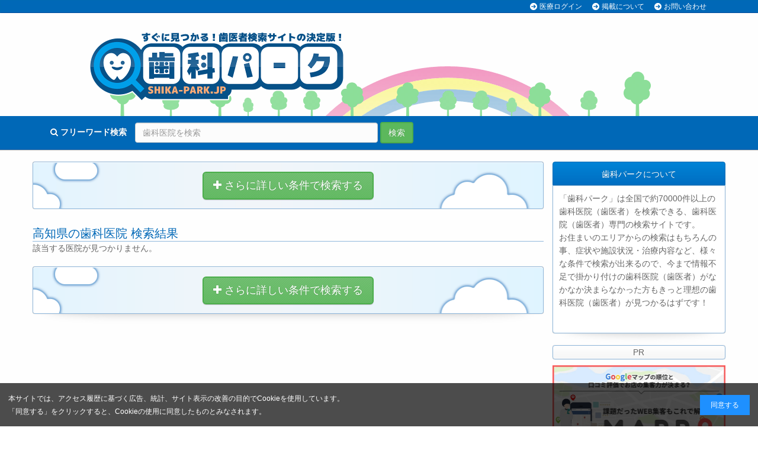

--- FILE ---
content_type: text/html; charset=UTF-8
request_url: https://www.shika-park.jp/kochi/homonchiryo.html
body_size: 36483
content:
<!DOCTYPE html>
<html lang="ja">
<head>
<meta charset="utf-8">
<title>高知県の歯医者・歯科医院一覧｜歯科パーク</title>
<meta name="viewport" content="width=device-width,initial-scale=1,user-scalable=yes">
<meta name="format-detection" content="telephone=no">
<meta name="description" content="高知県の歯医者・歯科医院一覧。全国で約70,000件以上の歯医者・歯科医院の中から、高知県の歯医者・歯科医院が検索・予約できます。歯医者・歯科医院情報は、豊富な医院数と治療内容の歯科パークで！">
<meta name="author" content="OS Corporation">
<meta property="og:type" content="article" />
<meta property="og:title" content="高知県の歯医者・歯科医院一覧｜歯科パーク" />
<meta property="og:description" content="高知県の歯医者・歯科医院一覧。全国で約70,000件以上の歯医者・歯科医院の中から、高知県の歯医者・歯科医院が検索・予約できます。歯医者・歯科医院情報は、豊富な医院数と治療内容の歯科パークで！" />
<meta property="og:url" content="https://www.shika-park.jp/kochi/homonchiryo.html" />
<meta property="og:image" content="https://www.shika-park.jp/images/fb_thumb.png" />
<link href="/favicon.ico" type="image/x-icon" rel="icon" />
<link href="/favicon.ico" type="image/x-icon" rel="shortcut icon" />
<!-- Bootstrap core CSS -->
<link href="/css/bootstrap.min.css" rel="stylesheet">
<link href="//stackpath.bootstrapcdn.com/font-awesome/4.7.0/css/font-awesome.min.css" rel="stylesheet">
<!-- Custom styles CSS -->
<link href="/css/default.css" type="text/css" media="screen, projection, print" rel="stylesheet" />
<link href="/css/common.css" type="text/css" media="screen, projection, print" rel="stylesheet" />
<link href="/css/contents.css" type="text/css" media="screen, projection, print" rel="stylesheet" />
<noscript>
<link href="/css/noscript.css" type="text/css" media="screen, projection, print" rel="stylesheet" />
</noscript>
<!--[if lt IE 8]>
    <link href="/css/bootstrap-ie7fix.min.css" rel="stylesheet">
<![endif]-->
<!--[if lt IE 9]>
      <script src="/js/html5shiv.js"></script>
      <script src="/js/respond.min.js"></script>
<![endif]-->
</head>
<body>
<div id="wrapper">
  <header>
    <div id="header-top" class="bg-bl40">
      <div class="container">
        <ul class="sub-link text12">
          <li>
            <a href="/myclinic">
              医療ログイン
            </a>
          </li>
          <li class="hidden-xs">
            <a href="/pages/publish.html">
              掲載について
            </a>
          </li>
          <li>
            <a href="/contact_user.html">
              お問い合わせ
            </a>
          </li>
        </ul>
      </div>
      <!-- / .container -->
    </div>
    <!-- / #header-top -->
    <div id="header-main-wrap">
      <div id="header-main">
        <div id="header-bg">
          <img id="header-rainbow" src="/images/header-rainbow.png" width="590" height="295" alt=""/>
          <img id="header-bg-tree-sm" src="/images/header-bg-tree-sm.png" width="915" height="75" alt="" data-speed="70" data-type="background"/>
          <img id="header-bg-tree-md" src="/images/header-bg-tree-md.png" width="915" height="75" alt="" data-speed="50" data-type="background"/>
          <img id="header-bg-tree-lg" src="/images/header-bg-tree-lg.png" width="915" height="75" alt="" data-speed="30" data-type="background"/>
        </div>
        <div class="container">
          <div id="header-title-logo">
            <h1>
              <a href="https://www.shika-park.jp/">
                <img src="/images/header-title-logo.png" alt="歯医者さんの情報サイト！『歯科パーク』" class="img-responsive" />
              </a>
            </h1>
          </div>
          <!-- / #header-title-logo -->
          <div id="header-stage" class="hide-stage">
            <div id="header-shika-joshu">
              <div class="stretchy">
                <img class="spacer" src="/images/spacer-joshu.png" alt="" />
                <img class="sprite" src="/images/shika-joshu.png" alt="シカ助手" />
              </div>
            </div>
            <!-- / #header-shika-joshu -->
            <div id="header-shika-incho">
              <div id="header-fukidashi">
                <img src="/images/fukidashi.png" alt=""/>
                <p>70038医院<br>
                  登録中!</p>
              </div>
              <div class="stretchy">
                <img class="spacer" src="/images/spacer-incho.png" alt="" />
                <img class="sprite" src="/images/shika-incho.png" alt="シカ院長" />
              </div>
            </div>
            <!-- / #header-shika-incho -->

          </div>
          <!-- / #header-stage -->
        </div>
        <!-- / .container -->
      </div>
      <!--/#header-main-->
      <div id="header-serch-freeword" class="txt-bk ds-bottom">
        <div class="container">
          <form id="search-freeword-form" class="form-inline" method="get" action="/search/" role="form">
            <fieldset>
              <label class="mr-10"><span class="fa fa-search"></span> フリーワード検索</label>
              <input type="text" name="fw" class="form-control" placeholder="歯科医院を検索">
              <button type="submit" class="btn btn-success">検索</button>
            </fieldset>
          </form>
        </div>
        <!-- / .container -->
      </div>
      <!--/#header-serch-freeword-->
    </div>
    <!-- / #header-main-wrap -->

  </header>
  <article>

    <!-- =================== main =================== -->
    <div class="container pd-0">
      <div id="main" class="col-sm-9">
        <div id="search-clinic">
          <div class="panel bg-wh search-btn-panel ds">
            <div class="panel-body text-center">
              <button class="btn btn-success btn-lg" data-toggle="modal" data-target="#search-modal"><span class="fa fa-plus"></span> さらに詳しい条件で検索する </button>
            </div>
          </div>
          <div id="search-result-text" class="pd-t15">
            <p>高知県の歯科医院 検索結果</p>
            <span>該当する医院が見つかりません。</span>
          </div>
          <!-- / #search-result-text -->
<!-- /_paging_link -->
          <div class="panel bg-wh search-btn-panel ds">
            <div class="panel-body text-center">
              <button class="btn btn-success btn-lg" data-toggle="modal" data-target="#search-modal"><span class="fa fa-plus"></span> さらに詳しい条件で検索する </button>
            </div>
          </div>

					<!--include? -->

          <div class="shadow clearfix">
            <div class="left"></div>
            <div class="right"></div>
          </div>
          <!--/.shadow-->
        </div>
        <!-- / #search-clinic -->
      </div>
      <!-- / #main .col-sm-9 -->

      <!-- =================== aside =================== -->
      <div id="aside" class="col-sm-3">
        <div class="side-hd rd-top bg-bl40 txt-bk">歯科パークについて</div>
        <div class="rd-bottom bg-wh ds">
          <div class="side-discription">
            <p> 「歯科パーク」は全国で約70000件以上の歯科医院（歯医者）を検索できる、歯科医院（歯医者）専門の検索サイトです。</p>
            <p>お住まいのエリアからの検索はもちろんの事、症状や施設状況・治療内容など、様々な条件で検索が出来るので、今まで情報不足で掛かり付けの歯科医院（歯医者）がなかなか決まらなかった方もきっと理想の歯科医院（歯医者）が見つかるはずです！ </p>
          </div>
        </div>
        <!--/#side-discription-->
        <div class="shadow clearfix">
          <div class="left"></div>
          <div class="right"></div>
        </div>
        <!--/.shadow-->
        <div class="bg-wh100 text-center rd ds txt-wh">
          <p>PR</p>
        </div>
        <div class="side-ads mt-10">
          <a href="https://oscorporation.com/mapro/" target="_blank">
            <img src="/images/bnr-mapro.jpg" alt="Googleマップの順位と口コミ評価でお店の集客力が決まる？ 課題だったWEB集客もこれで解決！　MAPRO　Googleビジネスプロフィール運用代行サービス　詳細はこちら" onclick="ga('send', 'event', 'banner', 'click', 'Mapro遷移');" class="img-responsive m-center" />
          </a>
        </div>
                <!--/.side-ads-->
        <div class="side-hd rd-top bg-bl40 ds txt-bk">掲載希望の医院様</div>
        <div class="rd-bottom bg-wh ds">
          <div class="side-discription">
            <p>歯科パークへの医院登録は随時受付中！</p>
            <p class=" text-center">
              <a href="/pages/publish.html">
                <span class="btn btn-success btn-sm">詳しくはこちら</span>
              </a>
            </p>
          </div>
        </div>
        <div class="shadow clearfix">
          <div class="left"></div>
          <div class="right"></div>
        </div>
        <!--/.shadow-->
        <div class="side-hd rd-top bg-bl40 ds txt-bk">注目のキーワード</div>
        <div id="side-keyword" class="rd-bottom bg-wh ds">
          <ul class="sub-link-bl clearfix">
            <li>
              <a href="/keyword/kyujitsushinryo.html">
                休日診療
              </a>
            </li>
            <li>
              <a href="/keyword/womandoctor.html">
                女医
              </a>
            </li>
            <li>
              <a href="/keyword/yakanshinryo.html">
                夜間診療
              </a>
            </li>
            <li>
              <a href="/keyword/implant.html">
                インプラント
              </a>
            </li>
            <li>
              <a href="/keyword/kyoseichiryo.html">
                矯正治療
              </a>
            </li>
            <li>
              <a href="/keyword/whitening.html">
                ホワイトニング
              </a>
            </li>
            <li>
              <a href="/keyword/yobou.html">
                予防治療
              </a>
            </li>
            <li>
              <a href="/keyword/parking.html">
                駐車場あり
              </a>
            </li>
            <li>
              <a href="/keyword/kousyuchiryo.html">
                口臭治療
              </a>
            </li>
            <li>
              <a href="/keyword/mushibachiryo.html">
                虫歯治療
              </a>
            </li>
            <li>
              <a href="/keyword/shonishika.html">
                小児歯科
              </a>
            </li>
          </ul>
        </div>
        <!--/#side-keyword-->
        <div class="shadow clearfix">
          <div class="left"></div>
          <div class="right"></div>
        </div>
        <!--/.shadow-->
        <!--/.side-ads-->
        <div class="side-ads mt-10">
          <a href="http://www.wellness.co.jp/" class="op-window">
            <img src="/images/wellness.png" alt="" class="img-responsive m-center" />
          </a>
        </div>
        <!--/.side-ads-->
        <div class="banner"><a href="https://clinic.beauty-park.jp/" target="_blank" onclick="gtag('event','click',{'event_category':'sp','event_label':'banner','value':'binanbijo'});ga('send', 'event', 'banner', 'click', 'binanbijo');console.log('gtag(\'event\',\'click\',{\'event_category\':\'sp\',\'event_label\':\'banner\',\'value\':\'binanbijo\'});ga(\'send\', \'event\', \'banner\', \'click\', \'binanbijo\');');" data-nodal=""><img decoding="async" src="https://www.beauty-park.jp/images/common/bnr_esthe.png" alt="Beauty Park　美容医療の情報はこちらから"></a></div>
      </div>
      <!-- / .col-sm-3 -->
    </div>
    <!-- / .container pd-0 -->

    <form id="select-area" action="/search/">
      <div id="search-modal" class="modal fade" tabindex="-1" role="dialog">
        <div class="modal-dialog modal-lg">
          <div class="modal-content">
            <div class="modal-header bg-bl40 rd-top">
              <button type="button" class="close" data-dismiss="modal" aria-hidden="true">&times;</button>
              <h4 class="modal-title text18">検索する歯科医院の条件を選択</h4>
            </div>
            <div class="modal-body animate-dot">
              <div id="search-medical" class="search-item-wrap">
                <h3 class="hd-whitebar">施設サービス</h3>
                <input type="hidden" name="mode" value="2" />
                <ul class="list-inline">
            <li>
              <label>
                <input type="checkbox" name="keyword[]" value="5">
                <a href="/kochi/kyujitsushinryo.html">休日診療</a>
              </label>
            </li>
            <li>
              <label>
                <input type="checkbox" name="keyword[]" value="6">
                <a href="/kochi/parking.html">駐車場あり</a>
              </label>
            </li>
            <li>
              <label>
                <input type="checkbox" name="keyword[]" value="7">
                <a href="/kochi/yakanshinryo.html">夜間診療</a>
              </label>
            </li>
            <li>
              <label>
                <input type="checkbox" name="keyword[]" value="8">
                <a href="/kochi/womandoctor.html">女医</a>
              </label>
            </li>
            <li>
              <label>
                <input type="checkbox" name="keyword[]" value="9">
                <a href="/kochi/kidsspace.html">キッズスペース</a>
              </label>
            </li>
            <li>
              <label>
                <input type="checkbox" name="keyword[]" value="10">
                <a href="/kochi/koshitsu.html">個室</a>
              </label>
            </li>
            <li>
              <label>
                <input type="checkbox" name="keyword[]" value="11">
                <a href="/kochi/kyukan.html">急患OK</a>
              </label>
            </li>
            <li>
              <label>
                <input type="checkbox" name="keyword[]" value="12">
                <a href="/kochi/mutuchiryo.html">無痛治療</a>
              </label>
            </li>
            <li>
              <label>
                <input type="checkbox" name="keyword[]" value="13" checked>
                <a href="/kochi/homonchiryo.html">訪問治療</a>
              </label>
            </li>
            <li>
              <label>
                <input type="checkbox" name="keyword[]" value="14">
                <a href="/kochi/card.html">カード払い</a>
              </label>
            </li>
            <li>
              <label>
                <input type="checkbox" name="keyword[]" value="15">
                <a href="/kochi/barrierfree.html">バリアフリー</a>
              </label>
            </li>
            <li>
              <label>
                <input type="checkbox" name="keyword[]" value="16">
                <a href="/kochi/ekichika.html">駅近</a>
              </label>
            </li>
                </ul>
              </div>
            </div>
            <div class="modal-body animate-dot boder">
              <h3 class="hd-whitebar">エリア選択</h3>
              <select class="form-control" id="select-pref" name="pref">
                <option value="">都道府県を選択してください</option>
                <optgroup label="北海道・東北">
                <option value="1">北海道</option>
                <option value="2">青森県</option>
                <option value="3">岩手県</option>
                <option value="4">宮城県</option>
                <option value="5">秋田県</option>
                <option value="6">山形県</option>
                <option value="7">福島県</option>
                </optgroup>
                <optgroup label="関東">
                <option value="13">東京都</option>
                <option value="11">埼玉県</option>
                <option value="14">神奈川県</option>
                <option value="12">千葉県</option>
                <option value="8">茨城県</option>
                <option value="9">栃木県</option>
                <option value="10">群馬県</option>
                </optgroup>
                <optgroup label="中部">
                <option value="23">愛知県</option>
                <option value="22">静岡県</option>
                <option value="21">岐阜県</option>
                <option value="19">山梨県</option>
                <option value="20">長野県</option>
                <option value="15">新潟県</option>
                <option value="16">富山県</option>
                <option value="17">石川県</option>
                <option value="18">福井県</option>
                </optgroup>
                <optgroup label="近畿">
                <option value="27">大阪府</option>
                <option value="26">京都府</option>
                <option value="29">奈良県</option>
                <option value="28">兵庫県</option>
                <option value="25">滋賀県</option>
                <option value="30">和歌山県</option>
                <option value="24">三重県</option>
                </optgroup>
                <optgroup label="中国・四国">
                <option value="34">広島県</option>
                <option value="33">岡山県</option>
                <option value="35">山口県</option>
                <option value="31">鳥取県</option>
                <option value="32">島根県</option>
                <option value="37">香川県</option>
                <option value="38">愛媛県</option>
                <option value="39" selected>高知県</option>
                <option value="36">徳島県</option>
                </optgroup>
                <optgroup label="九州・沖縄">
                <option value="40">福岡県</option>
                <option value="41">佐賀県</option>
                <option value="42">長崎県</option>
                <option value="43">熊本県</option>
                <option value="44">大分県</option>
                <option value="45">宮崎県</option>
                <option value="46">鹿児島県</option>
                <option value="47">沖縄県</option>
                </optgroup>
              </select>
              <div class="search-item-wrap">
              <ul class="list-inline" id="list-city">
              <li>
                <label>
                  <input type="checkbox" name="city[]" value="39201">
                  <span>高知市</span>
                </label>
              </li>
              <li>
                <label>
                  <input type="checkbox" name="city[]" value="39202">
                  <span>室戸市</span>
                </label>
              </li>
              <li>
                <label>
                  <input type="checkbox" name="city[]" value="39203">
                  <span>安芸市</span>
                </label>
              </li>
              <li>
                <label>
                  <input type="checkbox" name="city[]" value="39204">
                  <span>南国市</span>
                </label>
              </li>
              <li>
                <label>
                  <input type="checkbox" name="city[]" value="39205">
                  <span>土佐市</span>
                </label>
              </li>
              <li>
                <label>
                  <input type="checkbox" name="city[]" value="39206">
                  <span>須崎市</span>
                </label>
              </li>
              <li>
                <label>
                  <input type="checkbox" name="city[]" value="39208">
                  <span>宿毛市</span>
                </label>
              </li>
              <li>
                <label>
                  <input type="checkbox" name="city[]" value="39209">
                  <span>土佐清水市</span>
                </label>
              </li>
              <li>
                <label>
                  <input type="checkbox" name="city[]" value="39210">
                  <span>四万十市</span>
                </label>
              </li>
              <li>
                <label>
                  <input type="checkbox" name="city[]" value="39211">
                  <span>香南市</span>
                </label>
              </li>
              <li>
                <label>
                  <input type="checkbox" name="city[]" value="39212">
                  <span>香美市</span>
                </label>
              </li>
              <li>
                <label>
                  <input type="checkbox" name="city[]" value="39301">
                  <span>安芸郡 東洋町</span>
                </label>
              </li>
              <li>
                <label>
                  <input type="checkbox" name="city[]" value="39302">
                  <span>安芸郡 奈半利町</span>
                </label>
              </li>
              <li>
                <label>
                  <input type="checkbox" name="city[]" value="39303">
                  <span>安芸郡 田野町</span>
                </label>
              </li>
              <li>
                <label>
                  <input type="checkbox" name="city[]" value="39304">
                  <span>安芸郡 安田町</span>
                </label>
              </li>
              <li>
                <label>
                  <input type="checkbox" name="city[]" value="39305">
                  <span>安芸郡 北川村</span>
                </label>
              </li>
              <li>
                <label>
                  <input type="checkbox" name="city[]" value="39306">
                  <span>安芸郡 馬路村</span>
                </label>
              </li>
              <li>
                <label>
                  <input type="checkbox" name="city[]" value="39307">
                  <span>安芸郡 芸西村</span>
                </label>
              </li>
              <li>
                <label>
                  <input type="checkbox" name="city[]" value="39341">
                  <span>長岡郡 本山町</span>
                </label>
              </li>
              <li>
                <label>
                  <input type="checkbox" name="city[]" value="39344">
                  <span>長岡郡 大豊町</span>
                </label>
              </li>
              <li>
                <label>
                  <input type="checkbox" name="city[]" value="39363">
                  <span>土佐郡 土佐町</span>
                </label>
              </li>
              <li>
                <label>
                  <input type="checkbox" name="city[]" value="39364">
                  <span>土佐郡 大川村</span>
                </label>
              </li>
              <li>
                <label>
                  <input type="checkbox" name="city[]" value="39386">
                  <span>吾川郡 いの町</span>
                </label>
              </li>
              <li>
                <label>
                  <input type="checkbox" name="city[]" value="39387">
                  <span>吾川郡 仁淀川町</span>
                </label>
              </li>
              <li>
                <label>
                  <input type="checkbox" name="city[]" value="39401">
                  <span>高岡郡 中土佐町</span>
                </label>
              </li>
              <li>
                <label>
                  <input type="checkbox" name="city[]" value="39402">
                  <span>高岡郡 佐川町</span>
                </label>
              </li>
              <li>
                <label>
                  <input type="checkbox" name="city[]" value="39403">
                  <span>高岡郡 越知町</span>
                </label>
              </li>
              <li>
                <label>
                  <input type="checkbox" name="city[]" value="39405">
                  <span>高岡郡 梼原町</span>
                </label>
              </li>
              <li>
                <label>
                  <input type="checkbox" name="city[]" value="39410">
                  <span>高岡郡 日高村</span>
                </label>
              </li>
              <li>
                <label>
                  <input type="checkbox" name="city[]" value="39411">
                  <span>高岡郡 津野町</span>
                </label>
              </li>
              <li>
                <label>
                  <input type="checkbox" name="city[]" value="39412">
                  <span>高岡郡 四万十町</span>
                </label>
              </li>
              <li>
                <label>
                  <input type="checkbox" name="city[]" value="39424">
                  <span>幡多郡 大月町</span>
                </label>
              </li>
              <li>
                <label>
                  <input type="checkbox" name="city[]" value="39427">
                  <span>幡多郡 三原村</span>
                </label>
              </li>
              <li>
                <label>
                  <input type="checkbox" name="city[]" value="39428">
                  <span>幡多郡 黒潮町</span>
                </label>
              </li>
              </ul>
              </div>
            </div>

            <div class="modal-body animate-dot">

              <div id="search-department" class="search-item-wrap">
                <h3 class="hd-whitebar">診察科目</h3>
                <ul class="list-inline">
            <li>
              <label>
                <input type="checkbox" name="keyword[]" value="1">
                <span>一般歯科</span>
              </label>
            </li>
            <li>
              <label>
                <input type="checkbox" name="keyword[]" value="2">
                <span>小児歯科</span>
              </label>
            </li>
            <li>
              <label>
                <input type="checkbox" name="keyword[]" value="3">
                <span>矯正歯科</span>
              </label>
            </li>
            <li>
              <label>
                <input type="checkbox" name="keyword[]" value="4">
                <span>口腔外科</span>
              </label>
            </li>
                </ul>
              </div>
              <!--/#search-medical-->


              <div id="search-treatment" class="search-item-wrap">
                <h3 class="hd-whitebar">治療内容</h3>
                <ul class="list-inline">
            <li>
              <label>
                <input type="checkbox" name="keyword[]" value="17">
                <span>インプラント</span>
              </label>
            </li>
            <li>
              <label>
                <input type="checkbox" name="keyword[]" value="18">
                <span>ホワイトニング</span>
              </label>
            </li>
            <li>
              <label>
                <input type="checkbox" name="keyword[]" value="19">
                <span>予防治療</span>
              </label>
            </li>
            <li>
              <label>
                <input type="checkbox" name="keyword[]" value="20">
                <span>虫歯治療</span>
              </label>
            </li>
            <li>
              <label>
                <input type="checkbox" name="keyword[]" value="21">
                <span>治療</span>
              </label>
            </li>
            <li>
              <label>
                <input type="checkbox" name="keyword[]" value="22">
                <span>根管治療</span>
              </label>
            </li>
            <li>
              <label>
                <input type="checkbox" name="keyword[]" value="23">
                <span>入歯</span>
              </label>
            </li>
            <li>
              <label>
                <input type="checkbox" name="keyword[]" value="24">
                <span>矯正治療</span>
              </label>
            </li>
            <li>
              <label>
                <input type="checkbox" name="keyword[]" value="25">
                <span>クリーニング</span>
              </label>
            </li>
            <li>
              <label>
                <input type="checkbox" name="keyword[]" value="26">
                <span>マウスピース</span>
              </label>
            </li>
            <li>
              <label>
                <input type="checkbox" name="keyword[]" value="27">
                <span>歯科検診</span>
              </label>
            </li>
            <li>
              <label>
                <input type="checkbox" name="keyword[]" value="28">
                <span>口臭治療</span>
              </label>
            </li>
            <li>
              <label>
                <input type="checkbox" name="keyword[]" value="29">
                <span>抜歯治療</span>
              </label>
            </li>
            <li>
              <label>
                <input type="checkbox" name="keyword[]" value="30">
                <span>レーザー治療</span>
              </label>
            </li>
            <li>
              <label>
                <input type="checkbox" name="keyword[]" value="31">
                <span>セラミック</span>
              </label>
            </li>
                </ul>
              </div>
              <!-- / #search-treatment .search-item-wrap -->

              <div id="search-condition" class="search-item-wrap">
                <h3 class="hd-whitebar">症状</h3>
                <ul class="list-inline">
            <li>
              <label>
                <input type="checkbox" name="keyword[]" value="32">
                <span>歯・歯茎が痛い</span>
              </label>
            </li>
            <li>
              <label>
                <input type="checkbox" name="keyword[]" value="33">
                <span>歯を白くしたい</span>
              </label>
            </li>
            <li>
              <label>
                <input type="checkbox" name="keyword[]" value="34">
                <span>歯の黄ばみ・汚れが気になる</span>
              </label>
            </li>
            <li>
              <label>
                <input type="checkbox" name="keyword[]" value="35">
                <span>歯が痛くなる前に予防したい</span>
              </label>
            </li>
            <li>
              <label>
                <input type="checkbox" name="keyword[]" value="36">
                <span>口臭が気になる</span>
              </label>
            </li>
            <li>
              <label>
                <input type="checkbox" name="keyword[]" value="37">
                <span>口内炎ができてしまった</span>
              </label>
            </li>
            <li>
              <label>
                <input type="checkbox" name="keyword[]" value="38">
                <span>歯並びが気になる</span>
              </label>
            </li>
            <li>
              <label>
                <input type="checkbox" name="keyword[]" value="39">
                <span>親知らずが痛い</span>
              </label>
            </li>
            <li>
              <label>
                <input type="checkbox" name="keyword[]" value="41">
                <span>子供の歯を治したい</span>
              </label>
            </li>
            <li>
              <label>
                <input type="checkbox" name="keyword[]" value="42">
                <span>歯が動く・歯茎から血が出る</span>
              </label>
            </li>
            <li>
              <label>
                <input type="checkbox" name="keyword[]" value="43">
                <span>歯周病を治したい</span>
              </label>
            </li>
            <li>
              <label>
                <input type="checkbox" name="keyword[]" value="44">
                <span>定期的に歯のチェックをしたい</span>
              </label>
            </li>
            <li>
              <label>
                <input type="checkbox" name="keyword[]" value="45">
                <span>歯が欠けてしまった</span>
              </label>
            </li>
            <li>
              <label>
                <input type="checkbox" name="keyword[]" value="46">
                <span>歯を失ってしまった</span>
              </label>
            </li>
                </ul>
              </div>
              <!--/#search-condition-->

            </div>
            <div class="modal-footer">
              <button type="button" class="btn btn-default btn-lg no-stripe" data-dismiss="modal"><span class="mr-5 bold">&times;</span>閉じる</button>
              <button type="submit" class="btn btn-success btn-lg"><span class="fa fa-search mr-5"></span>検索する</button>
            </div>
          </div>
        </div>
      </div>
      <!-- / #search-modal .modal fade -->
    </form>
  </article>

  <!-- =================== footer =================== -->
  <footer>
    <div id="page-top-wrap">
      <img id="page-top-shika" src="/images/shika-go-top.png" width="129" height="100" alt=""/>
      <div id="page-top" class="rd">
        <a href="#header-top">
          トップへ戻る
        </a>
      </div>
      <!-- / #page-top .rd -->
    </div>
    <!-- / #page-top-wrap -->
    <div id="footer">
      <div class="container">
        <div class="col-sm-12">
          <ul id="footer-sub-link" class="sub-link clearfix">
            <li>
              <a href="http://oscorporation.com/corporate/profile.html" class="op-window">
                会社概要
              </a>
            </li>
            <li>
              <a href="http://oscorporation.com/corporate/privacy.html" class="op-window">
                個人情報保護方針
              </a>
            </li>
            <li>
              <a href="/pages/tos_user.html">
                利用規約
              </a>
            </li>
            <li>
              <a href="/pages/publish.html">
                掲載ご希望の医院様へ
              </a>
            </li>
            <li>
              <a href="/contact_user.html">
                お問い合わせ
              </a>
            </li>
            <li>
              <a href="/myclinic">
                ログイン・無料医院登録
              </a>
            </li>
          </ul>
          <!--/#footer-sub-link-->
        </div>
        <div class="copyright text11">Copyright &copy; 2014 歯科パーク All Rights Reserved.</div>
      </div>
    </div>
    <!--/#footer-->
  </footer>
</div>
<!--/#wrapper-->

<div class="cookie-consent">
  <div class="cookie-text">本サイトでは、アクセス履歴に基づく広告、統計、サイト表示の改善の目的でCookieを使用しています。 <br />「同意する」をクリックすると、Cookieの使用に同意したものとみなされます。 </div>
  <div class="cookie-agree">同意する</div>
</div>

<script src="//ajax.googleapis.com/ajax/libs/jquery/1.11.0/jquery.min.js"></script>
<script src="/js/bootstrap.min.js"></script>
<script src="/js/common.js"></script>
<script src="/js/idangerous.swiper.min.js"></script>
<script src="/js/top.js"></script>
<script type="text/javascript">
//<![CDATA[
function loadCity() {
  var pref = $('select#select-pref option:selected').val();
  if (!pref)
    return;
  $('ul#list-city').html('');
    url = '/search/ajax_checkbox_city/' + pref;
  $.ajax({
    type: "GET",
    url: url,
    cache: false,
    success: function(html){
      $('ul#list-city').html(html);
    }
  });
}

$(document).ready(function(){
  $('select#select-pref').change(function(){
    loadCity();
  });
});

//]]>
</script></body>
</html>


--- FILE ---
content_type: text/css
request_url: https://www.shika-park.jp/css/default.css
body_size: 1672
content:
@charset "UTF-8";
/*---------------------------------------------
	default initialization
  ---------------------------------------------*/
/*html { overflow-y: scroll; }
* html { overflow: hidden; }*/
* html,
* html body,
html,
body {
	height: 100%;
	font-family: 'メイリオ', Meiryo, 'ヒラギノ角ゴ Pro W3', 'Hiragino Kaku Gothic Pro', 'ＭＳ Ｐゴシック', sans-serif;
	color: #666;
	line-height: 1.6em;
	-webkit-text-size-adjust: 100%;
}
*:first-child+html body { font-family: 'メイリオ', Meiryo, 'ＭＳ Ｐゴシック', sans-serif; }
body,
div,
dl,
dt,
dd,
ul,
ul li,
h1,
h2,
h3,
h4,
h5,
h6,
pre,
form,
fieldset,
input,
textarea,
p,
blockquote,
th,
td {
	margin: 0;
	padding: 0;
	*zoom:1;
}
address,
caption,
cite,
code,
dfn,
em,
strong,
th,
var {
	font-style: normal;
	font-weight: normal;
}
table {
	border-collapse: collapse;
	border-spacing: 0;
}
caption,
th { text-align: left; }
q:before,
q:after { content: ''; }
object,
embed { vertical-align: top; }
legend { display: none; }
h1,
h2,
h3,
h4,
h5,
h6,
.h1,
.h2,
.h3,
.h4,
.h5,
.h6 {
	font-size: 100%;
	font-weight: normal;
	font-weight: bold\9;
	font-family: 'ヒラギノ丸ゴ ProN W4', 'Hiragino Maru Gothic ProN', 'メイリオ', Meiryo, 'ヒラギノ角ゴ Pro W3', 'Hiragino Kaku Gothic Pro', 'ＭＳ Ｐゴシック', sans-serif;
}
img,
abbr,
acronym,
fieldset { border: 0; }
img { vertical-align: bottom; }
ul li { list-style-type: none; }
/*input,
select { vertical-align: middle; }*/
a,
button { outline: none; }
a:link {
	text-decoration: none;
	color: #066ab2;
}
a:visited {
	text-decoration: none;
	color: #066ab2;
}
a:hover { color: #109cdd; }
a:active {
	text-decoration: underline;
	color: #109cdd;
}
.dotline a:hover { background: url(../images/bg-blue-dot.gif) repeat-x left bottom; }
a.btn { color: #FFF;}

--- FILE ---
content_type: text/css
request_url: https://www.shika-park.jp/css/common.css
body_size: 25565
content:
@charset "UTF-8";
#header-stage { display: none; }
#wrapper { background-color: #fefefe; }
/*---------------------------------------------
    bootstrap overwrite
  ---------------------------------------------*/
.breadcrumb>li+li:before,
.nav-tabs>li a:before {
	display: inline-block;
 *display: inline;
	font-family: FontAwesome;
	font-style: normal;
	font-weight: normal;
	line-height: 1;
	-webkit-font-smoothing: antialiased;
	-moz-osx-font-smoothing: grayscale;
}
.breadcrumb>li+li:before {
	content: "\f101";
	color: #066ab2;
}
.nav-tabs>li a:before {
	content: "\f0da";
	padding: 0 2px 0 0;
}
.btn {
	background-image: url(../images/btn-stripe-bg.png);
	border-width: 2px;
	text-shadow: 0px 0px 2px rgba(0,0,0,0.20);
	-webkit-transition: all 0.5s ease !important;
	-moz-transition: all 0.5s ease !important;
	-ms-transition: all 0.5s ease !important;
	-o-transition: all 0.5s ease !important;
	-webkit-box-shadow: 0px 1px 1px rgba(90,90,90,0.36);
	-moz-box-shadow: 0px 1px 1px rgba(90,90,90,0.36);
	box-shadow: 0px 1px 1px rgba(90,92,92,0.36);
}
.btn.no-stripe { background-image: none; }
.btn-default {
	color: #0068b7;
	text-shadow: none;
}
.btn-success:hover,
.btn-primary:hover,
.btn-info:hover,
.btn-warning:hover,
.btn-danger:hover {
	color: #74bb52;
	background: #FFF;
	border-color: #74bb52;
	text-shadow: none;
}
.btn-primary:hover {
	color: #3276b1;
	border-color: #3276b1;
}
.btn-info:hover {
	color: #46b8da;
	border-color: #46b8da;
}
.btn-warning:hover {
	color: #eea236;
	border-color: #eea236;
}
.btn-danger:hover {
	color: #d43f3a;
	border-color: #d43f3a;
}
.modal-backdrop.in {
	opacity: .32;
	filter: alpha(opacity=32);
}
.pagination>li>a,
.pagination>li>span {
	color: #0068b7;
	background-color: #fff;
	border-color: #91b9dd;
}
.pagination>.active>a,
.pagination>.active>span,
.pagination>.active>a:hover,
.pagination>.active>span:hover,
.pagination>.active>a:focus,
.pagination>.active>span:focus {
	background-color: #0068b7;
	border-color: #0068b7;
	cursor: default;
}
.pagination>.disabled>span,
.pagination>.disabled>span:hover,
.pagination>.disabled>span:focus,
.pagination>.disabled>a,
.pagination>.disabled>a:hover,
.pagination>.disabled>a:focus { border-color: #91b9dd; }
.pagination>li>a:hover,
.pagination>li>span:hover,
.pagination>li>a:focus,
.pagination>li>span:focus {
	background-color: #eeF;
	border-color: #91b9dd;
}
.form-control { background: #fcfcfc; }
.form-control { *zoom:1;
 *width:98%;
}
a img {
	-webkit-transition: opacity 0.3s ease;
	-moz-transition: opacity 0.3s ease;
	-ms-transition: opacity 0.3s ease;
	-o-transition: opacity 0.3s ease;
}
a img:hover { opacity: 0.8; }
/*---------------------------------------------
    header
  ---------------------------------------------*/
#header-top {
	background: #0068b7;
	padding: 2px 0 2px;
	border-bottom: 1px solid #00499a;
}
#header-top .sub-link { float: right; }
#header-top ul li { margin-bottom: 0; }
#header-main-wrap {
	overflow: hidden;
	position: relative;
}
#header-main {
	position: relative;
	height: 174px;
	background: #fefefe;
}
#header-main .container { position: relative; }
/*-- title logo
----------------------------------*/
#header-title-logo {
	overflow: hidden;
	position: absolute;
	top: 28px;
	left: 3%;
	z-index: 500;
}
#header-title-logo a:hover { background-image: none; }
/*-- bg object
----------------------------------*/
#header-bg {
	position: absolute;
	overflow: hidden;
	bottom: 0;
	width: 100%;
	height: 174px;
}
#header-rainbow {
	position: absolute;
	margin-left: -14%;
	left: 50%;
	bottom: -80px;
}
#header-bg-tree-sm,
#header-bg-tree-md,
#header-bg-tree-lg {
	position: absolute;
	bottom: 0;
	left: 50%;
	margin-left: -456px;
}
/*-- shika-incho & shika-josh
----------------------------------*/
#header-stage {
	position: absolute;
	top: 0;
	left: 0;
	width: 100%;
	height: 248px;
		-webkit-backface-visibility: hidden;
	backface-visibility: hidden;
}
#header-shika-incho {
	position: absolute;
	width: 255px;
	bottom: 0;
	left: 57.2%;
	z-index: 502;
	background-color: transparent;
}
#header-shika-incho .stretchy { max-width: 255px; }
#header-shika-joshu {
	position: absolute;
	width: 200px;
	bottom: 0;
	left: 79.2%;
	z-index: 501;
}
#header-shika-joshu .stretchy { max-width: 200px; }
#header-fukidashi {
	overflow: hidden;
	position: absolute;
	top: 65px;
	left: -60px;
	height: 74px;
	width: 113px;
}
#header-fukidashi img {
	position: absolute;
	left: 1px;
	top: 0;
}
#header-fukidashi p {
	position: relative;
	color: #434343;
	font-size: 12px;
	line-height: 1.5em;
	font-weight: bold;
	padding-top: 17px;
	text-align: center;
	vertical-align: middle;
	z-index: 300;
}
.stretchy {
	display: block;
	float: left;
	position: relative;
	overflow: hidden;
}
.stretchy .sprite {
	position: absolute;
	top: 0;
	left: 0;
	max-width: none;
	max-height: 100%;
}
.stretchy .spacer {
	width: 100%;
	height: auto;
}
.sprite.frame-1 { left: 0; }
.sprite.frame-2 { left: -100%; }
.sprite.frame-3 { left: -200%; }
.sprite.frame-4 { left: -300%; }
.sprite.frame-5 { left: -400%; }
.sprite.frame-6 { left: -500%; }
.sprite.frame-7 { left: -600%; }
.sprite.frame-8 { left: -700%; }
.sprite.frame-9 { left: -800%; }
.stretchy.no-limit { max-width: none; }
.stretchy.no-limit .sprite { min-height: 100%; }
.overlay {
	position: absolute;
	display: block;
	width: 100%;
	height: 100%;
	z-index: 200;
	background-color: rgba(255,255,255,0.00);
	-webkit-transition: background-color 0.5s ease !important;
	-moz-transition: background-color 0.5s ease !important;
	-ms-transition: background-color 0.5s ease !important;
	-o-transition: background-color 0.5s ease !important;
}
.overlay:hover {
	background-color: rgba(255,255,255,0.5);
	background-image: url(../images/white-alpha.png)\9;
}
.tel {
	cursor: text !important;
	color: #066ab2;
}
.tel:hover { color: #066ab2; }
/*-- sns
----------------------------------*/
.sns-ul {
	position: absolute;
	bottom: 5px;
	right: 300px;
	width: auto;
	height: 25px;
}
.sns-li { float: left; }
.sns-gp { width: 70px; }
/*-- serch freeword form area
----------------------------------*/
#header-serch-freeword {
	background: #0068b7;
	color: #fff;
	padding: 10px;
	padding-left: 40px;
	margin-bottom: 20px;
	border-bottom: 1px solid #0057a6;
}
.header-serch-text { padding: 10px 5px 2px 0; }
#search-freeword-form {
	position: relative;
	z-index: 500;
}
#search-freeword-form .btn { background-image: none; }
*:first-child+html #search-freeword-form input[type=text] { width: 380px; }
.search-freeword-form-input:hover { border: solid 1px #EEA34A; }
.search-freeword-form-submit { margin: 5px 0 5px -2px; }
.search-freeword-form-submit:hover { opacity: 0.9; }
input:focus,
textarea:focus { border: solid 1px #EEA34A !important; }
/*-- sub link (white arrow)
----------------------------------*/
.sub-link {
	list-style-type: none;
	line-height: 16px;
}
.sub-link li {
	float: left;
	margin: 0px 5px 10px 0;
	padding: 0 12px 0 0;
	text-indent: 16px;
	font-size: 1.0em;
	background: url(../images/li-arrow-wh.png) no-repeat left center;
	white-space: nowrap;
	position: relative;
}
.sub-link a {
	color: #FFF !important;
	text-decoration: none;
	background-image: none;
}
.sub-link a:hover { text-decoration: underline; }
/*-- sub link (blue arrow)
----------------------------------*/
.sub-link-bl {
	list-style-type: none;
	line-height: 16px;
}
.sub-link-bl li {
	float: left;
	margin: 0px 5px 10px 0;
	padding: 0 12px 0 0;
	text-indent: 16px;
	font-size: 1.0em;
	background: url(../images/li-arrow-bl.png) no-repeat left center;
	white-space: nowrap;
	position: relative;
}
.sub-link-bl a {
	color: #666;
	text-decoration: none;
}
.sub-link-bl a:hover {
	color: #109cdd;
	background: url(../images/bg-blue-dot.gif) repeat-x left bottom;
}
/*---------------------------------------------
    global nav
  ---------------------------------------------*/
#nav {
	height: 50px;
	padding: 0;
	background: url(../images/header-nav.png) no-repeat center bottom;
}
#nav-ul { padding: 0 0 0 10px; }
#nav-ul li {
	float: left;
	height: 50;
	overflow: hidden;
}
#nav-ul li a {
	display: block;
	height: 0;
	padding: 50px 0 0 0;
}
/*-- nav default
----------------------------------*/
#nav-condition a {
	width: 150px;
	background-position: -526px top;
}
#nav-condition a:hover { background-position: -526px bottom; }
#nav-home,
#nav-area,
#nav-medical,
#nav-treatment,
#nav-condition,
#nav-service,
#nav-home a,
#nav-area a,
#nav-medical a,
#nav-treatment a,
#nav-condition a,
#nav-service a { background: url(../images/header-nav.png) no-repeat bottom; }
#nav-treatment a {
	width: 159px;
	background-position: -367px top;
}
#nav-treatment a:hover { background-position: -367px bottom; }
#nav-service a {
	width: 206px;
	background-position: -676px top;
}
#nav-service a:hover { background-position: -676px bottom; }
#nav-medical a {
	width: 150px;
	background-position: -217px top;
}
#nav-medical a:hover { background-position: -217px bottom; }
#nav-home a {
	width: 57px;
	background-position: -10px top;
}
#nav-home a:hover { background-position: -10px bottom; }
#nav-area a {
	width: 150px;
	background-position: -67px top;
}
#nav-area a:hover { background-position: -67px bottom; }
#nav-home {
	width: 57px;
	background-position: -10px bottom;
}
#nav-area {
	width: 150px;
	background-position: -67px bottom;
}
#nav-medical {
	width: 150px;
	background-position: -217px bottom;
}
#nav-treatment {
	width: 159px;
	background-position: -367px bottom;
}
#nav-condition {
	width: 150px;
	background-position: -526px bottom;
}
#nav-service {
	width: 206px;
	background-position: -676px bottom;
}
/*---------------------------------------------
    main area
  ---------------------------------------------*/
#main {
	padding: 0;
	padding-right: 15px;
}
/*---------------------------------------------
    side bar area
  ---------------------------------------------*/
#aside { padding: 0; }
.side-hd {
	display: block;
	height: 40px;
	color: #FFF;
	line-height: 40px;
	text-align: center;
	font-size: 14px;
}
/*-- discription box
----------------------------------*/
.side-discription { padding: 10px 10px 40px 10px; }
/*-- keyword list box
----------------------------------*/
#side-keyword { padding: 10px 10px 20px 10px; }
/*-- other ads box
----------------------------------*/
.side-ads {
	height: auto;
	margin-bottom: 20px;
}
/*---------------------------------------------
    footer
  ---------------------------------------------*/
#footer {
	padding-top: 30px;
	background: #0068b7 url(../images/footer-bg.gif) repeat-x;
	color: #FFF;
}
#footer a {
	color: #FFF;
	text-decoration: none;
}
#footer a:hover { text-decoration: underline; }
#footer-sub-link { margin: 30px 0; }
.copyright { padding-top: 30px; }
/*---------------------------------------------
     go page top btn
  ---------------------------------------------*/
#page-top-wrap {
	position: fixed;
	width: 132px;
	height: 98px;
	right: 45px;
	bottom: 40px;
	overflow: hidden;
	padding: 0;
	z-index: 999;
}
#page-top-shika {
	position: absolute;
	top: 100px;
	left: 0;
}
#page-top {
	position: absolute;
	bottom: 0;
	background: #0068b7;
	border: #FFF 2px solid;
	height: 36px;
	overflow: hidden;
	margin: 0;
}
#page-top a {
	width: 126px;
	display: block;
	height: 0;
	padding-top: 32px;
	background: url(../images/btn-page-top.gif) no-repeat top;
}
#page-top a:hover { background-position: bottom; }
/*---------------------------------------------
    generic class
  ---------------------------------------------*/
.hd-line {
	padding: 5px 5px 5px 30px;
	border-bottom: #91b9dd 1px solid;
	display: block;
	color: #006ab4;
	font-size: 1.143em;
	height: auto;
}
.hd-line-dot {
	padding: 5px 5px 5px 30px;
	border-bottom: #006ab4 1px dotted;
	display: block;
	color: #006ab4;
	font-size: 1.50em;
	height: auto;
}
.animate-dot a:hover { background: url(../images/bg-blue-dot.gif) repeat-x bottom; }
.hide { display: none; }
.center { text-align: center; }
/*-- block link Area
----------------------------------*/
.link-area a {
	display: block;
	position: absolute;
	left: 0;
	top: 0;
	padding-top: 100%;
	height: 0;
	width: 100%;
	background: #FFF¥9;
	text-indent: 100%;
}
.link-area a:hover { background: url(../images/white-alpha.png); }
/*---------------------------------------------
    module class
  ---------------------------------------------*/

.bg-wh {
	border: #91b9dd 1px solid;
	background: #FFF;
}
.bg-wh .panel-heading {
	background-color: #FFF;
	color: #666;
}
.bg-wh100 {
	border: #91b9dd 1px solid;
	background: #FFF;
	background: -moz-linear-gradient(top, rgba(255,255,255,1) 0%, rgba(249,249,249,1) 62%, rgba(247,247,247,1) 100%);
	background: -webkit-gradient(linear, left top, left bottom, color-stop(0%, rgba(255,255,255,1)), color-stop(62%, rgba(249,249,249,1)), color-stop(100%, rgba(247,247,247,1)));
	background: -webkit-linear-gradient(top, rgba(255,255,255,1) 0%, rgba(249,249,249,1) 62%, rgba(247,247,247,1) 100%);
	background: -o-linear-gradient(top, rgba(255,255,255,1) 0%, rgba(249,249,249,1) 62%, rgba(247,247,247,1) 100%);
	background: -ms-linear-gradient(top, rgba(255,255,255,1) 0%, rgba(249,249,249,1) 62%, rgba(247,247,247,1) 100%);
	background: linear-gradient(to bottom, rgba(255,255,255,1) 0%, rgba(249,249,249,1) 62%, rgba(247,247,247,1) 100%);
 filter: progid:DXImageTransform.Microsoft.gradient( startColorstr='#ffffff', endColorstr='#f7f7f7', GradientType=0 );
}
.bg-wh40 {
	border: #91b9dd 1px solid;
	background: #FFF url(../images/bg-white40.png) repeat-x bottom;
}
.bg-bl {
	border: #006ab4 1px solid;
	background: #0068b7;
	color: #FFF;
}
.bg-bl100 {
	border: #006ab4 1px solid;
	background: #00a1e5 url(../images/bg-blue100.png) repeat-x bottom;
	color: #FFF;
}
.bg-bl40 {
	box-sizing: border-box;
	border: #006ab4 1px solid;
	color: #FFF;
	/*background: #00a1e5 url(../images/bg-blue40.png) repeat-x bottom;*/
	background: #0084d6;
	background: -moz-linear-gradient(top, #0084d6 0%, #006ec2 99%);
	background: -webkit-gradient(linear, left top, left bottom, color-stop(0%, #0084d6), color-stop(99%, #006ec2));
	background: -webkit-linear-gradient(top, #0084d6 0%, #006ec2 99%);
	background: -o-linear-gradient(top, #0084d6 0%, #006ec2 99%);
	background: -ms-linear-gradient(top, #0084d6 0%, #006ec2 99%);
	background: linear-gradient(to bottom, #0084d6 0%, #006ec2 99%);
 filter: progid:DXImageTransform.Microsoft.gradient( startColorstr='#0084d6', endColorstr='#006ec2', GradientType=0 );
}
.bg-bl100-gl {
	border: #006ab4 1px solid;
	background: #00a1e5 url(../images/bg-blue100-gloss.png) repeat-x center;
	color: #FFF;
}
.bg-bl40-gl {
	border: #006ab4 1px solid;
	background: #00a1e5 url(../images/bg-blue40-gloss.png) repeat-x center;
	color: #FFF;
}
.bg-gloss {
	background: url(../images/bg-gloss.png) repeat-x left center;
	display: block;
}
.bold { font-weight: bold; }
.text10 { font-size: 0.714em; }
.text11 { font-size: 0.786em; }
.text12 { font-size: 0.857em; }
.text14 { font-size: 1.00em; }
.text16 { font-size: 1.143em; }
.text18 { font-size: 1.286em; }
.text24 { font-size: 1.714em; }
.text30 { font-size: 2.143em; }
.text36 { font-size: 2.571em; }
.text48 { font-size: 3.429em; }
.text60 { font-size: 4.286em; }
.text72 { font-size: 5.143em; }
.m-center {
	margin-left: auto;
	margin-right: auto;
}
.mt-10 { margin-top: 10px; }
.mt-15 { margin-top: 15px; }
.mt-20 { margin-top: 20px; }
.mt-25 { margin-top: 25px; }
.mt-30 { margin-top: 30px; }
.mt-35 { margin-top: 35px; }
.mt-40 { margin-top: 40px; }
.mt-45 { margin-top: 45px; }
.mt-50 { margin-top: 50px; }
.mt-100 { margin-top: 100px; }
.mr-5 { margin-right: 5px; }
.mr-10 { margin-right: 10px; }
.mr-15 { margin-right: 15px; }
.mr-20 { margin-right: 20px; }
.mr-25 { margin-right: 25px; }
.mr-30 { margin-right: 30px; }
.mr-35 { margin-right: 35px; }
.mr-40 { margin-right: 40px; }
.mr-45 { margin-right: 45px; }
.mr-50 { margin-right: 50px; }
.ml-5 { margin-left: 5px; }
.ml-10 { margin-left: 10px; }
.ml-15 { margin-left: 15px; }
.ml-20 { margin-left: 20px; }
.ml-25 { margin-left: 25px; }
.ml-30 { margin-left: 30px; }
.ml-35 { margin-left: 35px; }
.ml-40 { margin-left: 40px; }
.ml-45 { margin-left: 45px; }
.ml-50 { margin-left: 50px; }
.mb-0 { margin-bottom: 0; }
.mb-5 { margin-bottom: 5px; }
.mb-10 { margin-bottom: 10px; }
.mb-15 { margin-bottom: 15px; }
.mb-20 { margin-bottom: 20px; }
.mb-25 { margin-bottom: 25px; }
.mb-30 { margin-bottom: 30px; }
.mb-35 { margin-bottom: 35px; }
.mb-40 { margin-bottom: 40px; }
.mb-45 { margin-bottom: 45px; }
.mb-50 { margin-bottom: 50px; }
.mb-100 { margin-bottom: 100px; }
.pd-0 { padding: 0; }
.pd-r0 { padding-right: 0; }
.pd-l0 { padding-left: 0; }
.pd-l15 { padding-left: 15px; }
.pd-t0 { padding-top: 0; }
.pd-t10 { padding-top: 10px; }
.pd-b0 { padding-bottom: 0; }
.pd-t15 { padding-top: 15px; }
.pd-b15 { padding-bottom: 15px; }
.pd-b25 { padding-bottom: 25px; }
.shadow {
	display: block;
	width: 100%;
	margin: 0 auto;
}
.shadow .right {
	float: left;
	width: 49.9%;
	height: 20px;
	background: url(../images/shadow.png) no-repeat right top;
}
.shadow .left {
	float: left;
	width: 49.9%;
	height: 20px;
	background: url(../images/shadow.png) no-repeat left top;
}
.txt-wh { text-shadow: 1px 1px 0px #fff; }
.txt-bk { text-shadow: 0px 0px 2px rgba(0,0,0,0.20); }
.rd {
	-moz-border-radius: 4px;
	-webkit-border-radius: 4px;
	border-radius: 4px;
}
.rd-top {
	-moz-border-radius: 4px 4px 0px 0px;
	-webkit-border-radius: 4px 4px 0px 0px;
	border-radius: 4px 4px 0px 0px;
}
.rd-bottom {
	-moz-border-radius: 0px 0px 4px 4px;
	-webkit-border-radius: 0px 0px 4px 4px;
	border-radius: 0px 0px 4px 4px;
}
.rd-left {
	-moz-border-radius: 4px 0px 0px 4px;
	-webkit-border-radius: 4px 0px 0px 4px;
	border-radius: 4px 0px 0px 4px;
}
.rd-notop {
	border-top-left-radius: 0;
	border-top-right-radius: 0;
}
.ds {
	-moz-box-shadow: 0px 0px 1px #999;
	-webkit-box-shadow: 0px 0px 1px #999;
	box-shadow: 0px 0px 1px #999;
}
.ds-bottom {
	-moz-box-shadow: 0px 1px 1px rgba(90,90,90,0.36);
	-webkit-box-shadow: 0px 1px 1px rgba(90,90,90,0.36);
	box-shadow: 0px 1px 1px rgba(90,92,92,0.36);
}
/*---------------------------------------------
    tab (bootstrap)
  ---------------------------------------------*/
.nav-tabs {
	padding-left: 10px;
	padding-right: 10px;
	border-bottom: #91b9dd 1px solid;
}
.nav-tabs>li>a {
	-webkit-transition: all 0.5s ease !important;
	-moz-transition: all 0.5s ease !important;
	-ms-transition: all 0.5s ease !important;
	-o-transition: all 0.5s ease !important;
}
.nav-tabs>li.active>a,
.nav-tabs>li.active>a:hover,
.nav-tabs>li.active>a:focus {
	border-color: #91b9dd;
	border-bottom-color: #fff;
}
.nav-tabs>li>a:hover {
	background-color: #0068b7;
	border-color: #0068b7;
	color: #fff;
}

/*---------------------------------------------
    Media queries breakpoints
  ---------------------------------------------*/
@media (min-width: 1200px) {
#header-shika-joshu { left: 73.5%; }
#header-shika-incho { left: 55%; }
#header-title-logo { left: 8%; }
#search-freeword-form input[type=text] { width: 36%; }
*:first-child+html #search-freeword-form input[type=text] { width: 400px; }
}

@media (max-width: 992px) {
#header-serch-freeword { padding-left: 10px; }
#header-title-logo { left: 0; }
#header-shika-incho {
	height: auto;
	left: 54.2%;
	width: 220px;
	z-index: 498;
 *display: none;
}
#header-shika-joshu {
	height: auto;
	left: 79%;
	width: 170px;
	z-index: 497;
 *display: none;
}
#header-fukidashi {
	top: -10px;
	left: 90%;
}
#header-fukidashi img { left: -113px; }
.nav-tabs>li>a,
.nav-tabs>li>a:hover,
.nav-tabs>li>a:focus { border-radius: 4px; }
.nav-tabs>li.active>a,
.nav-tabs>li.active>a:hover,
.nav-tabs>li.active>a:focus {
	border-radius: 4px;
	border-bottom-color: #91b9dd;
}
.nav-tabs li { padding-bottom: 10px; }
}

@media (max-width: 767px) {
.sub-link-bl li {
	border: #91b9dd 1px solid;
	background-position: 8px;
	padding: 5px 10px;
	line-height: 1.8em;
	vertical-align: middle;
	-moz-border-radius: 5px;
	-webkit-border-radius: 5px;
	border-radius: 5px;
	-moz-box-shadow: 0px 0px 1px #999;
	-webkit-box-shadow: 0px 0px 1px #999;
	box-shadow: 0px 0px 1px #999;
	margin: 0 5px 5px 0;
}
#header-title-logo {
	left: 0.5%;
	top: 20px;
	z-index: 800;
	width: 98%;
}
#header-title-logo h1 { width: 100%; }
#header-main { height: 242px; }
#header-stage,
#header-bg {
	left: 0;
	width: 100%;
	height: 265px;
	overflow: hidden;
}
#header-bg { height: 260px; }
#header-shika-incho {
	left: auto;
	right: 90px;
	width: 152px;
}
#header-shika-joshu {
	left: auto;
	right: 0;
	width: 120px;
}
#header-fukidashi {
	top: 30px;
	left: -60px;
	background-position: left;
}
#header-fukidashi img { left: 0; }
#header-serch-freeword input[type=text] { width: 100%; }
#header-serch-freeword .btn {
	margin-top: 10px;
	display: block;
	width: 100%;
	padding-left: 0;
	padding-right: 0;
}
*:first-child+html #search-freeword-form input[type=text] { width: 300px; }
*:first-child+html #search-freeword-form .btn {
	width: 150px;
	margin-left: 0 !important;
}
#main,
#aside {
	padding-right: 10px;
	padding-left: 10px;
}
/* -- sp disable checkbox a link --*/
label a { pointer-events: none;/*cursor: default;*/ }
}

@media (max-width: 552px) {
}
.btn-file {
	position: relative;
	overflow: hidden;
}
.btn-file input[type=file] {
	position: absolute;
	top: 0;
	right: 0;
	min-width: 100%;
	min-height: 100%;
	text-align: right;
	filter: alpha(opacity=0);
	opacity: 0;
	outline: none;
	background: white;
	cursor: inherit;
	display: block;
}

#top-fb{
	display: none;
}

/*
 * Swiper - Mobile Touch Slider CSS
 * http://www.idangero.us/sliders/swiper
 *
 * Vladimir Kharlampidi, The iDangero.us
 * http://www.idangero.us/
 *
 * Copyright 2012-2013, Vladimir Kharlampidi
 * The iDangero.us
 * http://www.idangero.us
 *
 * Licensed under GPL & MIT
 *
*/

/* ===============================================================
Basic Swiper Styles
================================================================*/
.swiper-container {
	margin: 0 auto;
	position: relative;
	overflow: hidden;
	-webkit-backface-visibility: hidden;
	-moz-backface-visibility: hidden;
	-ms-backface-visibility: hidden;
	-o-backface-visibility: hidden;
	backface-visibility: hidden;
	/* Fix of Webkit flickering */
	z-index: 1;
}
.swiper-wrapper {
	position: relative;
	width: 100%;
	-webkit-transition-property: -webkit-transform, left, top;
	-webkit-transition-duration: 0s;
	-webkit-transform: translate3d(0px, 0, 0);
	-webkit-transition-timing-function: ease;
	-moz-transition-property: -moz-transform, left, top;
	-moz-transition-duration: 0s;
	-moz-transform: translate3d(0px, 0, 0);
	-moz-transition-timing-function: ease;
	-o-transition-property: -o-transform, left, top;
	-o-transition-duration: 0s;
	-o-transform: translate3d(0px, 0, 0);
	-o-transition-timing-function: ease;
	-o-transform: translate(0px, 0px);
	-ms-transition-property: -ms-transform, left, top;
	-ms-transition-duration: 0s;
	-ms-transform: translate3d(0px, 0, 0);
	-ms-transition-timing-function: ease;
	transition-property: transform, left, top;
	transition-duration: 0s;
	transform: translate3d(0px, 0, 0);
	transition-timing-function: ease;
}
.swiper-free-mode > .swiper-wrapper {
	-webkit-transition-timing-function: ease-out;
	-moz-transition-timing-function: ease-out;
	-ms-transition-timing-function: ease-out;
	-o-transition-timing-function: ease-out;
	transition-timing-function: ease-out;
	margin: 0 auto;
}
.swiper-slide {
	float: left;
	-webkit-backface-visibility: hidden;
	backface-visibility: hidden;
}
/* IE10 Windows Phone 8 Fixes */
.swiper-wp8-horizontal { -ms-touch-action: pan-y; }
.swiper-wp8-vertical { -ms-touch-action: pan-x; }

/* ===============================================================
Cookie同意
================================================================*/
.cookie-consent {
  display: flex;
  justify-content: space-between;
  align-items: center;
  position: fixed;
  bottom: 0;
  width: 100%;
  font-size: 12px;
  color: #fff;
  background: rgba(0,0,0,.7);
  padding: 1.2em;
  box-sizing: border-box;
  visibility: hidden;
  z-index: 9999;
}
.cookie-consent.is-show {
  visibility: visible;
}
.cookie-consent a {
  color: #fff !important;
}
.cookie-agree {
  color: #fff;
  background: dodgerblue;
  padding: .5em 1.5em;
}
.cookie-agree:hover {
  cursor: pointer;
}
/* パッと消える */
.cc-hide1 {
  display: none;
}
/* ゆっくり消える */
.cc-hide2 {
  animation: hide 1s linear 0s;
  animation-fill-mode: forwards;
}
@keyframes hide {
  from {
    opacity: 1;
  }
  to {
    opacity: 0;
    visibility: hidden;
  }
}
/* メディアクエリ */
@media screen and (max-width: 600px) {
  .cookie-consent {
    flex-direction: column;
  }
  .cookie-text {
    margin-bottom: 1em;
  }
}

#aside .banner {
  margin: 20px 0;
}
#aside .banner img {
  width: 100%;
  height: auto;
}


--- FILE ---
content_type: text/css
request_url: https://www.shika-park.jp/css/contents.css
body_size: 40932
content:
@charset "UTF-8";
.top-hd {
	color: #0068b7;
	line-height: 1.6em;
}
/* top page 
=========================================================*/
#mainvisual {
	position: relative;
	overflow: hidden;
	background: #D6E8F8 url(../images/bg-main.png) repeat-x center;
	-moz-border-radius: 4px;
	-webkit-border-radius: 4px;
	border-radius: 4px;
	margin-bottom: 10px;
}
#mainvisual >.mainvisual-hd {
	position: absolute;
	top: 0;
	left: 0;
	padding: 0 5px;
	background-color: #0068b7;
	background-color: rgba(0,104,183,0.8);
	color: #FFF;
	border-bottom-right-radius: 4px;
	z-index: 500;
	-moz-box-shadow: 0 1px 4px rgba(0, 0, 0, 0.2);
	-webkit-box-shadow: 0 1px 4px rgba(0, 0, 0, 0.2);
	box-shadow: 0 1px 4px rgba(0, 0, 0, 0.2);
}
#loader {
	color: #FFF;
	width: 60px;
	position: absolute;
	top: 50%;
	left: 50%;
	margin-top: -36px;
	margin-left: -30px;
}
#loader-bg {
	width: 100%;
	height: 100%;
	background-color: #0068b7;
	position: absolute;
	top: 0px;
	left: 0px;
	z-index: 9999;
	overflow: hidden;
}
/* swiper 
  ---------------------------------------------*/
.swiper-container {
	width: 100%;
	height: 100px;
	color: #fff;
	text-align: center;
	-moz-border-radius: 4px;
	-webkit-border-radius: 4px;
	border-radius: 4px;/*-webkit-transition: height 0.5s ease;
	-moz-transition: height 0.5s ease;
	-ms-transition: height 0.5s ease;
	-o-transition: height 0.5s ease;*/
}
.swiper-slide .title {
	font-style: italic;
	font-size: 42px;
	margin: 0;
	line-height: 45px;
}
.swiper-slide p {
	font-style: italic;
	font-size: 25px;
}
.swiper-slide img {
	display: block;
	max-width: 100%;
	height: auto;
	margin: 0 auto;
	-webkit-backface-visibility: hidden;
	backface-visibility: hidden;
}
.swiper-pagenation {
	position: absolute;
	z-index: 20;
	left: 5px;
	top: 30px;
}
.swiper-pagination-switch {
	display: block;
	width: 8px;
	height: 8px;
	border-radius: 8px;
	background: #0068b7;
	margin: 0 0px 5px;
	opacity: 0.8;
	border: 1px solid #fff;
	cursor: pointer;
}
.swiper-active-switch { background: #fff; }
.next,
.prev {
	position: absolute;
	right: 5px;
	z-index: 999;
	opacity: 0.8;
	cursor: pointer;
	color: #FFF;
	-moz-text-shadow: 0 2px 16px rgba(0, 0, 0, 0.5);
	-webkit-text-shadow: 0 2px 16px rgba(0, 0, 0, 0.5);
	text-shadow: 0 2px 16px rgba(0, 0, 0, 0.5);
	display: none;
}
.next:hover,
.prev:hover { color: #0068b7; }
.next { bottom: 0; }
.prev { top: 0; }
.next span { padding: 30px 0 5px 30px; }
.prev span { padding: 5px 0 30px 30px; }
/*  top-medical type search 
  ---------------------------------------------*/
#top-medical {
	border-radius: 4px;
	padding: 0 0 10px;
	background: #fff url(../images/lp-02-bg.png) center bottom;
}
#top-medical .bdr-top {
	border-radius: 4px;
	border-top: 1px solid #F5F8FF;
	height: 10px;
}
#top-medical ul {
	text-align: center;
	padding: 0 30px;
	max-width: 550px;
	margin: 0 auto;
}
#top-medical ul li {
	overflow: hidden;
	width: 224px;
	height: 44px;
	display: inline-block;
 /display: inline;
 /zoom: 1;
}
#top-medical ul li a {
	display: block;
	height: 0;
	padding-top: 44px;
}
/* btn-medical 
  ---------------------------------------------*/
.top-medical-ippan { background: url(../images/btn-top-medical.png) no-repeat left top; }
.top-medical-ippan:hover { background: url(../images/btn-top-medical.png) no-repeat left bottom; }
.top-medical-kouku { background: url(../images/btn-top-medical.png) no-repeat -259px top; }
.top-medical-kouku:hover { background: url(../images/btn-top-medical.png) no-repeat -259px bottom; }
.top-medical-kyousei { background: url(../images/btn-top-medical.png) no-repeat -519px top; }
.top-medical-kyousei:hover { background: url(../images/btn-top-medical.png) no-repeat -519px bottom; }
.top-medical-shouni { background: url(../images/btn-top-medical.png) no-repeat right top; }
.top-medical-shouni:hover { background: url(../images/btn-top-medical.png) no-repeat right bottom; }
/* top- area search 
  ---------------------------------------------*/
#top-area {
	height: auto;
	background: url(../images/bg-top-jp-map.png) no-repeat 3px center;
}
#top-area .row { margin-right: 0; }
#top-area .top-hd-ico {
	background: url(../images/top-area-search-hd-ico.png) no-repeat right bottom;
	bottom: 10px;
	right: 10px;
	width: 48px;
	height: 48px;
}
.top-hd-ico { margin: 10px auto; }
#top-area-hd h2 { }
/* top- area link 
  ---------------------------------------------*/
#top-area-nav {
	padding-top: 10px;
	text-decoration: none;
	font-size: 14px;
	background: #fff;
	background: rgba(255,255,255,0.65);
}
#top-area-nav .area li.end a { border: none; }
#top-area-nav ul li h3 {
	padding: 0 10px 0 0;
	float: left;
}
#top-area-nav ul li h3 a {
	padding-left: -2px;
	display: block;
	background: url(../images/bg-top-area-tag.png) no-repeat;
	line-height: 35px;
	width: 118px;
	overflow: hidden;
	font-weight: bold;
	text-align: center;
	text-shadow: 1px 1px 0px #fff;
	text-decoration: none;
}
#top-area-nav ul li h3 a span { margin-left: -10px; }
#top-area-nav .area li {
	float: left;
	display: block;
	line-height: 35px;
	font-weight: bold;
}
#top-area-nav .area li a {
	text-decoration: none;
	border-right: 1px solid #006ab4;
	padding: 0 6px;
	color: #555;
	word-wrap: normal;
	word-break: keep-all;
}
#top-area-nav .area li a:hover { color: #109cdd; }
.top-search-left,
.top-search-right { padding: 10px 0px; }
.top-search-left {
	display: block;
	position: relative;
	overflow: hidden;
}
#top-service-search,
#top-treatment-search,
#top-condition-search {
	margin-bottom: 5px;
	overflow: hidden;
	position: relative;
	height: auto;
	padding: 5px 5px 15px 15px;
}
#top-treatment-search .top-search-left h2 { }
#top-condition-search .top-search-left h2 { }
#top-service-search .top-search-left h2 { }
#top-treatment-search .top-hd-ico {
	background: url(../images/top-hd-treatment-ico.png) no-repeat right bottom;
	display: block;
	width: 55px;
	height: 58px;
}
#top-condition-search .top-hd-ico {
	background: url(../images/top-hd-condition-ico.png) no-repeat left bottom;
	display: block;
	width: 55px;
	height: 68px;
}
#top-service-search .top-hd-ico {
	background: url(../images/top-hd-service-ico.png) no-repeat right bottom;
	width: 56px;
	height: 51px;
}
/* top- facility & Service search
----------------------------------*/
.top-service-ico { text-align: center; }
.top-service-ico .btn04 a { background: url(../images/top-btn-ico.png) no-repeat -272px top; }
.top-service-ico .btn04 a:hover { background-position: -272px bottom; }
.top-service-ico .btn01 a { background: url(../images/top-btn-ico.png) no-repeat left top; }
.top-service-ico .btn01 a:hover { background-position: left bottom; }
.top-service-ico .btn05 a { background: url(../images/top-btn-ico.png) no-repeat -362px top; }
.top-service-ico .btn05 a:hover { background-position: -362px bottom; }
.top-service-ico .btn08 a { background: url(../images/top-btn-ico.png) no-repeat -634px top; }
.top-service-ico .btn08 a:hover { background-position: -634px bottom; }
.top-service-ico .btn09 a { background: url(../images/top-btn-ico.png) no-repeat -724px top; }
.top-service-ico .btn09 a:hover { background-position: -724px bottom; }
.top-service-ico .btn02 a { background: url(../images/top-btn-ico.png) no-repeat -91px top; }
.top-service-ico .btn02 a:hover { background-position: -91px bottom; }
.top-service-ico .btn11 a { background: url(../images/top-btn-ico.png) no-repeat -905px top; }
.top-service-ico .btn11 a:hover { background-position: -905px bottom; }
.top-service-ico .btn10 a { background: url(../images/top-btn-ico.png) no-repeat -815px top; }
.top-service-ico .btn10 a:hover { background-position: -815px bottom; }
.top-service-ico .btn03 a { background: url(../images/top-btn-ico.png) no-repeat -181px top; }
.top-service-ico .btn03 a:hover { background-position: -181px bottom; }
.top-service-ico .btn12 a { background: url(../images/top-btn-ico.png) no-repeat right top; }
.top-service-ico .btn12 a:hover { background-position: right bottom; }
.top-service-ico .btn07 a { background: url(../images/top-btn-ico.png) no-repeat -543px top; }
.top-service-ico .btn07 a:hover { background-position: -543px bottom; }
.top-service-ico .btn06 a { background: url(../images/top-btn-ico.png) no-repeat -453px top; }
.top-service-ico .btn06 a:hover { background-position: -453px bottom; }
.top-service-ico li {
	width: 84px;
	height: 84px;
	overflow: hidden;
	display: inline-block;
 /display: inline;
 /zoom: 1;
 /margin: 0 5px 10px 0;
}
.top-service-ico li a {
	display: block;
	height: 0px;
	padding-top: 84px;
}
/*-- top- condition search
----------------------------------*/
#top-condition-search { margin-bottom: 0px; }
/*-- top page pickup & ranking
----------------------------------*/
.top-pickup {
	margin: 0;
	position: relative;
	height: auto;
}
.top-pickup h2 {
	padding: 10px 10px 10px 30px;
	color: #006ab4;
	font-size: 1.50em;
}
/* hd icon
----------------------------------*/
.top-pickup-ico1,
.top-pickup-ico2,
.top-feature-ico {
	position: absolute;
	left: 0;
	top: 0;
	margin: -10px 0 0 -10px;
	display: block;
	width: 36px;
	height: 36px;
}
/* hd icon
----------------------------------*/
.top-pickup-ico1 { background: url(../images/top-pickup-ico.png) no-repeat left top; }
.top-pickup-ico2 { background: url(../images/top-pickup-ico.png) no-repeat center top; }
/* clinic list
----------------------------------*/
.top-pickup-ul {
	padding: 0 0 30px;
	text-align: center;
}
.top-pickup-ul li {
	position: relative;
	max-width: 160px;
	overflow: hidden;
	margin: 4px;
	padding: 0;
	display: inline-block;
 /display: inline;
 /zoom: 1;
	border: #FFF 1px solid;
	-webkit-transition: all 0.5s ease;
	-moz-transition: all 0.5s ease;
	-ms-transition: all 0.5s ease;
	-o-transition: all 0.5s ease;
}
.top-pickup-ul li:hover {
	border: #109cdd 1px solid;
	-moz-box-shadow: 0px 0px 1px #999;
	-webkit-box-shadow: 0px 0px 1px #999;
	box-shadow: 0px 0px 1px #999;
}
.top-pickup-ul li a {
	color: #666;
	text-decoration: none;
}
.top-pickup-ul li a:hover {
	color: #109cdd;
	text-decoration: none;
}
.top-pickup-img {
	/*width: 160px;
	height: 120px;
	overflow: hidden;*/
	margin: 0 auto;
	background: #CCC;
	text-align: center;
	vertical-align: middle;
	background-color: #fff;
	display: block;
}
.top-pickup-img img {
	width: 100%;
	height: auto;
	display: block;
}
.top-pickup-clinic-title,
.top-pickup-sub-title {
	/*width: 160px;*/
	display: block;
	overflow: hidden;
	white-space: nowrap;
	text-overflow: ellipsis;
	-webkit-text-overflow: ellipsis;
	-o-text-overflow: ellipsis;
}
/* ranking icon
----------------------------------*/
.top-ranking-ico1,
.top-ranking-ico2,
.top-ranking-ico3,
.top-ranking-ico4 {
	width: 42px;
	height: 42px;
	display: block;
	position: absolute;
	right: -2PX;
	top: -2px;
}
.top-ranking-ico1 { background: url(../images/ranking-ico.png) no-repeat 1px top; }
.top-ranking-ico2 { background: url(../images/ranking-ico.png) no-repeat -45px top; }
.top-ranking-ico3 { background: url(../images/ranking-ico.png) no-repeat -92px top; }
.top-ranking-ico4 { background: url(../images/ranking-ico.png) no-repeat right top; }
/*---------------------------------------------
    top - feature  
  ---------------------------------------------*/
.top-feature-wrap { padding: 10px 0; }
.top-feature-wrap .hd-line {
	position: relative;
	margin-bottom: 10px;
}
.top-feature-ico {
	background: url(../images/top-pickup-ico.png) no-repeat right top;
	margin-left: -10px;
}
.top-feature-topic {
	background: url(../images/li-arrow-bl.png) no-repeat 2px 8px;
	padding: 5px 0 5px 18px;
	text-align: left;
}
.top-feature-title,
.top-feature-subtitle {
	line-height: 1.4em;
	height: 2.8em;
	overflow: hidden;
}
li a .top-feature-title {
	color: #006ab4;
	background: url(../images/bg-gray-dot.gif) repeat-x bottom;
}
li a .top-feature-subtitle {
	color: #666;
	padding: 2px 0;
}
/*---------------------------------------------
    top - facebook  
  ---------------------------------------------*/
#top-fb { margin: 0; }
/*---------------------------------------------
    search page
  ---------------------------------------------*/

.search-entry-hd {
	display: block;
	border-bottom: #91b9dd 1px solid;
	margin-bottom: 20px;
	font-size: 1.17em;
	font-weight: bold;
}
/*--  search button --*/
.search-btn {
	width: 174px;
	height: 54px;
	overflow: hidden;
	margin: 0 auto 36px;
}
.search-btn a {
	height: 0;
	padding-top: 54px;
	display: block;
	background: url(../images/btn-search.png) no-repeat left top;
}
.search-btn a:hover { background: url(../images/btn-search.png) no-repeat left bottom; }
/*--  add item button --*/
.search-add-item-btn {
	overflow: hidden;
	width: 174px;
	height: 44px;
	margin: 0 auto;
}
.search-add-item-btn a {
	height: 0;
	padding-top: 44px;
	display: block;
	background: url(../images/btn-add-item.png) no-repeat left top;
}
.search-add-item-btn a:hover { background: url(../images/btn-add-item.png) no-repeat left bottom; }
/*-- search-entry-item1 block
----------------------------------*/
.search-entry-item1 { margin-bottom: 3px; }
.search-entry-item1 #search-medical .search-item li { font-size: 1.59em; }
.search-entry-item1 #search-medical .search-item li,
.search-entry-item1 #search-condition .search-item li,
.search-entry-item1 #search-service .search-item li,
.search-entry-item1 #search-treatment .search-item li {
	font-size: 1.17em;
	border: #91b9dd 1px solid;
	background: #FFF url(../images/bg-wh30.png) repeat-x left bottom;
	padding: 5px 10px;
	line-height: 1.8em;
	vertical-align: middle;
	-moz-border-radius: 5px;
	-webkit-border-radius: 5px;
	border-radius: 5px;
	-moz-box-shadow: 0px 0px 1px #999;
	-webkit-box-shadow: 0px 0px 1px #999;
	box-shadow: 0px 0px 1px #999;
	margin: 0 5px 5px 0;
}
/*-- search-entry-item2 block
----------------------------------*/
.search-entry-item2 { margin-bottom: 3px; }
/*--  search station button --*/
.search-btn-wrap { padding-right: 10px; }
.search-btn-wrap .right { float: right; }
.search-btn-wrap .left {
	float: left;
	overflow: hidden;
}
.search-station-btn {
	width: 154px;
	height: 34px;
	overflow: hidden;
	margin: 0 0 20px;
}
.search-station-btn a {
	height: 0;
	padding-top: 34px;
	display: block;
	background: url(../images/btn-station.png) no-repeat left top;
}
.search-station-btn a:hover { background: url(../images/btn-station.png) no-repeat left bottom; }
/*-- search-entry-item3 block
----------------------------------*/
.search-entry-item3 { margin-bottom: 0px; }
.search-entry-item3 .search-entry-item-wrap { border-bottom: #91b9dd 1px solid; }
.search-entry-btn-wrap {
	display: block;
	text-align: right;
	padding: 10px;
	border-top: 1px solid #FFF;
}
/*-- search-item
----------------------------------*/


/* search-result
=========================================================*/
.search-hd {
	height: auto;
	line-height: normal;
	color: #FFF;
	font-size: 18px;
	background: url(../images/bg-search-hd.png) no-repeat left center;
	padding: 20px 10px 20px 86px;
}
#search-result-text { margin: 10px auto 20px; }
#search-result-text span { line-height: 16px; }
#search-result-text p {
	display: block;
	padding: 5px 0 2px;
	border-bottom: #91b9dd 1px solid;
	font-size: 1.42em;
	color: #0068b7;
}
.search-clinic-title h3 {
	padding: 15px 10px;
	font-size: 1.286em;
	font-weight: bold;
	overflow: hidden;
}
.search-clinic-tag-wrap { clear: both; }
#search-modal .modal-header .close {
	padding: 10px;
	margin-top: -12px;
}
#search-modal .modal-body label {
	font-weight: normal;
	padding: 5px;
}
#search-modal .modal-body label input { margin-right: 5px; }
#search-modal .modal-body.boder { border-bottom: 1px solid #e5e5e5; }
#search-clinic { position: relative; }
#search-clinic .panel {
	margin-bottom: 0;
	position: relative;
}
#search-clinic .panel-body.row { margin-right: 0; }
#search-clinic .panel-heading { padding-right: 0; }
#search-clinic .panel-footer {
	background-color: #FFF;
	border-top-color: #91b9dd;
}
#search-clinic .panel-footer p.link { color: #0068b7; }
#search-clinic .panel-body .oneline { height: 1.8em; }
#search-clinic .panel-body .threeline { height: 5.6em; }
.search-btn-panel .panel-body {
	background: url(../images/lp-02-bg.png) no-repeat center right;
	border-radius: 4px;
	border-top: 1px solid #fff;
}
.search-btn-panel .panel-body .btn:hover { background-image: none; }
.search-item-wrap { padding: 15px 0; }
.search-item-wrap .nohover li label:hover {
	background: none;
	cursor: auto;
}
.search-neighboring-area .panel-heading { border-bottom-color: #91b9dd; }
.search-neighboring-area .fa-map-marker { color: #cc3333; }
.pagenation-wrap {
	text-align: center;
	padding: 10px;
}
.modal-body .hd-whitebar {
	margin-left: -22px;
	border-left-color: #666;
}
/*---------------------------------------------
    clinic common
  ---------------------------------------------*/
#clinic-hd {
	position: relative;
	overflow: hidden;
	margin: 0;
	background: #2989d8;
	background: -moz-linear-gradient(top, #2989d8 30%, #0068b7 100%);
	background: -webkit-gradient(linear, left top, left bottom, color-stop(30%, #2989d8), color-stop(100%, #0068b7));
	background: -webkit-linear-gradient(top, #2989d8 30%, #0068b7 100%);
	background: -o-linear-gradient(top, #2989d8 30%, #0068b7 100%);
	background: -ms-linear-gradient(top, #2989d8 30%, #0068b7 100%);
	background: linear-gradient(to bottom, #2989d8 30%, #0068b7 100%);
 filter: progid:DXImageTransform.Microsoft.gradient( startColorstr='#2989d8', endColorstr='#0068b7', GradientType=0 );
	padding: 15px;
}
.bg-sky {
	position: absolute;
	width: 248px;
	height: 200px;
	background: url(../images/clinic-hd-right-bg.png) no-repeat right top;
}
#clinic-hd>.bg-sky {
	right: 0;
	top: -15px;
}
#clinic-bg { background: url(../images/clinic-hd-right-bg.png) no-repeat right center; }
#clinic-hd .bg-gloss { border-top: 1px solid #4dbeee; }
#clinic-hd-left,
#clinic-hd-right { z-index: 100; }
#clinic-hd-left h2 {
	font-size: 2.2em;
	font-weight: bold;
	line-height: 1.1em;
	overflow: hidden;
	padding: 20px 0 20px 20px;
}
#clinic-hd-left p { margin: 0 0 2px 20px; }
.clinic-hd-btn {
	position: relative;
	width: 100%;
	margin: 36px auto;
}
.clinic-hd-btn button {
	color: #FFF;
	width: 100%;
	border: 3px solid #FFF;
	-moz-box-shadow: 0px 1px 1px rgba(90,90,90,0.36);
	-webkit-box-shadow: 0px 1px 1px rgba(90,90,90,0.36);
	box-shadow: 0px 1px 1px rgba(90,92,92,0.36);
}
/*-- clinic tag block--*/
#clinic-tag {
	background: url(../images/clinic-hd-tag-bg.png) repeat-x right top;
	padding: 20px 0;
}
.tag-list ul { text-align: center; }
.tag-list ul li {
	margin: 5px;
	width: 100px;
	height: 25px;
	line-height: 25px;
	text-align: center;
	overflow: hidden;
	font-size: 12px;
	display: inline-block;
 /display: inline;
 /zoom: 1;
}
.clinic-tag-on {
	text-shadow: 1px 1px 0px #fff;
	background: url(../images/bg-clinic-info-tag.png) no-repeat left top;
}
.clinic-tag-off {
	color: #c7dcef;
	background: url(../images/bg-clinic-info-tag.png) no-repeat left bottom;
}
/*-- clinic nav block--*/
#clinic-nav-wrap {
	border-top: none;
	border-bottom: none;
}
.clinic-nav-link {
	color: #FFF;
	line-height: 40px;
	display: block;
	text-align: center;
	text-decoration: none;
	font-size: 18px;
	border: #006ab4 1px solid;
	background: #00a1e5 url(../images/bg-blue40.png) repeat-x bottom;
	text-shadow: -1px -1px 0px #333;
	-moz-border-radius: 5px 5px 0px 0px;
	-webkit-border-radius: 5px 5px 0px 0px;
	border-radius: 5px 5px 0px 0px;
}
.clinic-nav-link a {
	display: block;
	color: #FFF;
	text-decoration: none;
}
.clinic-nav-link a:hover { background: #00a1e5; }
.clinic-nav-current {
	border: #006ab4 1px solid;
	border-bottom: #FFF 1px solid;
	background: #FFF;
	color: #006ab4;
	line-height: 40px;
	text-align: center;
	font-size: 18px;
	text-shadow: none;
	-moz-border-radius: 5px 5px 0px 0px;
	-webkit-border-radius: 5px 5px 0px 0px;
	border-radius: 5px 5px 0px 0px;
}
.clinic-nav-current a {
	display: block;
	text-decoration: none;
	cursor: text;
}
.clinic-nav-current a:hover {
	color: #006ab4;
	background-image: none;
}
.clinic-nav-grayout {
	color: #165992;
	line-height: 40px;
	text-align: center;
	text-decoration: none;
	font-size: 18px;
	border: #165992 1px solid;
	background-color: #1467ad;
	text-shadow: 1px 1px 0px #2981cb;
	-moz-border-radius: 5px 5px 0px 0px;
	-webkit-border-radius: 5px 5px 0px 0px;
	border-radius: 5px 5px 0px 0px;
}
.clinic-nav-grayout a {
	color: #165992;
	text-decoration: none;
	cursor: text;
}
.clinic-nav-grayout a:hover { background-image: none; }
#clinic-wrap {
	border-top: none;
	padding: 0 0 20px;
}
.hd-whitebar {
	width: 60%;
	line-height: 30px;
	padding-left: 20px;
	margin: 5px 0 15px -4px;
	font-size: 18px;
	color: #006ab4;
	text-shadow: 1px 1px 0px #fff;
	border-top-right-radius: 18px;
	border-bottom-right-radius: 18px;
	border: #91b9dd 1px solid;
	background: #FFF;
	background: -moz-linear-gradient(top, rgba(255,255,255,1) 0%, rgba(249,249,249,1) 52%, rgba(247,247,247,1) 100%);
	background: -webkit-gradient(linear, left top, left bottom, color-stop(0%, rgba(255,255,255,1)), color-stop(52%, rgba(249,249,249,1)), color-stop(100%, rgba(247,247,247,1)));
	background: -webkit-linear-gradient(top, rgba(255,255,255,1) 0%, rgba(249,249,249,1) 52%, rgba(247,247,247,1) 100%);
	background: -o-linear-gradient(top, rgba(255,255,255,1) 0%, rgba(249,249,249,1) 52%, rgba(247,247,247,1) 100%);
	background: -ms-linear-gradient(top, rgba(255,255,255,1) 0%, rgba(249,249,249,1) 52%, rgba(247,247,247,1) 100%);
	background: linear-gradient(to bottom, rgba(255,255,255,1) 0%, rgba(249,249,249,1) 52%, rgba(247,247,247,1) 100%);
 filter: progid:DXImageTransform.Microsoft.gradient( startColorstr='#ffffff', endColorstr='#f7f7f7', GradientType=0 );
	-moz-box-shadow: 0px 0px 1px #999;
	-webkit-box-shadow: 0px 0px 1px #999;
	box-shadow: 0px 0px 1px #999;
}
.hd-whitebar:before {
	display: inline-block;
	font-family: FontAwesome;
	font-style: normal;
	font-weight: normal;
	line-height: 1;
	-webkit-font-smoothing: antialiased;
	-moz-osx-font-smoothing: grayscale;
	content: "\f18e";
	padding-right: 5px;
}
.clinic-section { padding: 0 10px 15px 20px; }
.clinic-section .hd-line {
	padding-left: 0;
	color: #666;
	margin-bottom: 16px;
}
.clinic-section .text { padding: 0 20px 10px 0; }
#clinic-table-wrap {
	padding: 40px 0 0 20px;
	margin-bottom: 10px;
}
.clinic-info-table {
	border-spacing: 3px;
	border-top: 1px solid #91b9dd;
	margin: 0 0 0 auto;
	width: 100%;
	table-layout: fixed;
}
.clinic-info-th {
	width: 26%;
	padding: 12px 0px 12px 10px;
	border-bottom: 1px solid #91b9dd;
	vertical-align: top;
	font-weight: bold;
	overflow: hidden;
}
.clinic-info-td {
	padding: 12px 15px;
	border-bottom: 1px solid #91b9dd;
	vertical-align: top;
	line-height: none;
}
.clinic-info-td #map-canvas {
	width: 100%;
	height: 200px;
	border: #91b9dd 1px solid;
}
.recrute-table-cell th,
.recrute-table-cell td { border-top-color: #FFF !important; }
/*---------------------------------------------
    clinic page
  ---------------------------------------------*/
.clinic-section { padding-right: 0; }
.clinic-image-wrap { padding: 0 15px 0 0; }
.clinic-image-ul { text-align: center; }
.clinic-image {
	width: 160px;
	height: 120px;
	width: 100%;
	height: auto;
	display: block;
	overflow: hidden;
	background: #CCC;
	margin: 0 10px 0 0;
	text-align: center;
	vertical-align: middle;
}
.clinic-image img {
	width: 100px;
	height: auto;
}
/*-- clinic table --*/
.clinic-table {
	border-spacing: 0;
	text-align: center;
	vertical-align: middle;
	border: #91b9dd 1px solid;
	border-collapse: separate;
	-webkit-border-radius: 4px;
	-moz-border-radius: 4px;
	border-radius: 4px;
	-moz-box-shadow: 0px 1px 1px rgba(90,90,90,0.36);
	-webkit-box-shadow: 0px 1px 1px rgba(90,90,90,0.36);
	box-shadow: 0px 1px 1px rgba(90,90,90,0.36);
}
.clinic-table>thead>tr>th,
.clinic-table>tbody>tr>th,
.clinic-table>tfoot>tr>th,
.clinic-table>thead>tr>td,
.clinic-table>tbody>tr>td,
.clinic-table>tfoot>tr>td {
	vertical-align: middle;
	border-top: none;
}
.clinic-table td.first { font-size: 14px; }
.clinic-table tr td {
	text-align: center;
	font-size: 16px;
	line-height: 40px;
	padding: 0px 10px;
	text-align: center;
}
.clinic-table tr td .off { background: url(../images/clinic-table-ico.png) no-repeat left bottom; }
.clinic-table tr td .on,
.clinic-table tr td .off {
	width: 18px;
	height: 18px;
	display: block;
	margin: 0 auto;
}
.clinic-table tr td .on { background: url(../images/clinic-table-ico.png) no-repeat left top; }
.clinic-table th {
	text-align: center;
	line-height: 40px;
	font-size: 18px;
	color: #FFF;
	padding: 0px 18px;
	/*background: #00a1e5 url(../images/bg-blue40-gloss.png) repeat-x bottom;*/
	background: #0084d6;
	background: -moz-linear-gradient(top, #0084d6 0%, #006ec2 99%);
	background: -webkit-gradient(linear, left top, left bottom, color-stop(0%, #0084d6), color-stop(99%, #006ec2));
	background: -webkit-linear-gradient(top, #0084d6 0%, #006ec2 99%);
	background: -o-linear-gradient(top, #0084d6 0%, #006ec2 99%);
	background: -ms-linear-gradient(top, #0084d6 0%, #006ec2 99%);
	background: linear-gradient(to bottom, #0084d6 0%, #006ec2 99%);
 filter: progid:DXImageTransform.Microsoft.gradient( startColorstr='#0084d6', endColorstr='#006ec2', GradientType=0 );
	text-shadow: 1px 1px 0px rgba(0,0,0,0.20);
}
#clinic-tabs .clinic-table { width: 98%; }
#clinic-tabs .tab-nav {
	background: #FFF;
	background: -webkit-linear-gradient(top, #feffff 19%, #f7fafc 100%);
	background: -o-linear-gradient(top, #feffff 19%, #f7fafc 100%);
	background: -ms-linear-gradient(top, #feffff 19%, #f7fafc 100%);
	background: linear-gradient(to bottom, #feffff 19%, #f7fafc 100%);
}
.clinic-medical-tag-wrap { text-align: center; }
.clinic-medical-tag {
	width: 47.2%;
	display: inline-block;
 *display: inline;
	line-height: 2.571em;
	font-size: 1.143em;
	font-weight: bold;
	text-align: center;
	color: #666;
	padding: 5px 18px 4px;
	margin: 0 5px 5px 0;
	text-shadow: 1px 1px 0px #fff;
	-moz-border-radius: 4px;
	-webkit-border-radius: 4px;
	border-radius: 4px;
}
/* clinic-info
----------------------------------*/
.clinic-info-wrap { margin-bottom: 20px; }
.clinic-info-left { float: left; }
.clinic-info-left img {
	width: 100%;
	height: auto;
}
.clinic-info-right { float: right; }
.clinic-info-left {
	width: 220px;
	height: 165px;
	overflow: hidden;
	text-align: center;
	vertical-align: middle;
	margin-right: 10px;
}
.clinic-info-right {
	width: 420px;
	display: block;
}
/* clinic-info facility
----------------------------------*/
.clinic-info-ul {
	padding: 0 0 30px;
	text-align: center;
}
.clinic-info-ul li {
	width: 280px;
	position: relative;
	overflow: hidden;
	margin: 0 20px 40px;
	padding: 0;
	display: inline-block;
 /display: inline;
 /zoom: 1;
	border: #FFF 1px solid;
	vertical-align: top;
}
.clinic-info-text-wrap { text-align: left; }
.clinic-info-img {
	width: 220px;
	height: 165px;
	display: block;
	overflow: hidden;
	margin: 0 auto 5px;
	text-align: center;
	vertical-align: middle;
}
.clinic-info-img img {
	width: 100%;
	height: auto;
}
.clinic-info-ul-title,
.clinic-info-ul-sub-title {
	display: block;
	overflow: hidden;
	padding: 10px 0 10px;
	;
}
.clinic-info-ul-title {
	font-weight: bold;
	background: url(../images/bg-gray-dot.gif) repeat-x left bottom;
}
/* clinic-access
----------------------------------*/
#clinic-map-wrap { padding: 0; }
#clinic-map-wrap h4 {
	margin-bottom: 20px;
	padding-left: 0px;
	color: #666;
}
#clinic-map { padding-right: 10px; }
#clinic-map .text {
	padding: 10px;
	margin-bottom: 20px;
}
#clinic-map-canvas {
	height: 420px;
	border: #91b9dd 1px solid;
	margin-bottom: 10px;
}
/* clinic-review
----------------------------------*/
#review .panel-heading {
	position: relative;
	padding-left: 30px;
}
.review-star0,
.review-star1,
.review-star2,
.review-star3,
.review-star4,
.review-star5 {
	display: block;
	overflow: hidden;
	width: 120px;
	height: 20px;
	float: right;
	padding: 0 10px 0 0;
	background: url(../images/review-star.gif) no-repeat left top;
}
.review-star1 { background-position: left -20px; }
.review-star2 { background-position: left -40px; }
.review-star3 { background-position: left -60px; }
.review-star4 { background-position: left -80px; }
.review-star5 { background-position: left -100px; }
.review-comment-date { margin-left: 10px; }
/* clinic-recruit
----------------------------------*/
.clinic-recruit-wrap { padding: 10px 0 10px 0; }
.clinic-recruit-wrap .text { margin-bottom: 20px; }
.recruit-btn {
	width: 186px;
	height: 46px;
	overflow: hidden;
	margin: 36px 10px 36px auto;
}
.recruit-btn a {
	height: 0;
	padding-top: 46px;
	display: block;
	background: url(../images/btn-recruit.png) no-repeat left top;
}
.recruit-btn a:hover { background: url(../images/btn-recruit.png) no-repeat left bottom; }
/* management page
=========================================================*/
#manage #main {
	padding-right: 0;
	padding-left: 15px;
}
*:first-child+html #manage #main {
	padding-left: 0;
	padding-right: 0;
	margin-left: 1px;
}
#manage .clinic-medical-tag {
	width: auto;
	display: block;
}
#manage .search-item>li {
	width: 47.2%;
	display: inline-block;
}
.file-input {
	overflow: hidden;
	outline: none;
}
#manage-aside {
	padding-left: 0;
	padding-right: 0;
}
*:first-child+html #manage-aside {
	padding-left: 0;
	margin-left: 15px;
}
#manage-aside .sub-link-bl li { float: none; }
#manage-body {
	padding: 10px 0 15px 10px;
	position: relative;
}
*:first-child+html #manage-body { padding-left: 20px; }
.manage-hd-h3 {
	display: block;
	height: 36px;
	background: #FFF url(../images/bg-wh30.png) repeat-x bottom;
	line-height: 36px;
	padding-left: 20px;
	margin: 5px 0 30px 0px;
	font-size: 18px;
	color: #006ab4;
	text-shadow: 1px 1px 0px #fff;
	overflow: hidden;
	border: #91b9dd 1px solid;
	border-right: none;
	-moz-border-radius: 5px 0px 0px 5px;
	-webkit-border-radius: 5px 0px 0px 5px;
	border-radius: 5px 0px 0px 5px;
}
.manage-col {
	border-bottom: 1px solid #91b9dd;
	padding: 15px 0 5px;
	display: block;
 *zoom:1;
}
.manage-col span.label {
	font-size: 0.786em;
	padding: 0.107em 0.3em;
}
.time-select {
	width: 110px;
	display: inline;
}
.manage-form-input {
	font-size: 1.0em;
	color: #aaa;
	display: inline;
	padding: 3px 5px;
	border: 1px solid #0076a7;
	background: #f9f9f9;
	color: #777;
	outline: 0;
	-webkit-appearance: none;
	-moz-box-shadow: inset 1px 4px 9px -6px rgba(0,0,0,0.4);
	-webkit-box-shadow: inset 1px 4px 9px -6px rgba(0, 0, 0, 0.4);
	box-shadow: inset 1px 4px 9px -6px rgba(0,0,0,0.4);
}
.manage-form-input:hover { border: solid 1px #EEA34A; }
.manage-info-img {
	max-width: 220px;
	vertical-align: middle;
	overflow: hidden;
	margin: 0 10px 10px 0;
}
.manage-info-img img {
	width: 100%;
	height: auto;
}
.manage-info-img-wrap .manage-delete-btn { margin-left: -2px; }
.manage-info-img-wrap .btn {
	border: none;
	outline: none;
}
/* manage-info block
----------------------------------*/
.manage-info-wrap,
.manage-recruit-wrap {
	border: #91b9dd 1px solid;
	border-right: none;
	position: relative;
}
.manage-info-wrap .right {
	float: right;
	width: 65.8%;
	overflow: hidden;
}
.manage-info-wrap .left {
	float: left;
	width: 34%;
	overflow: hidden;
}
.manage-btn-wrap {
	padding: 0 10px 20px;
	text-align: right;
}
.fr { float: right; }
/*---------------------------------------------
    manage side bar area
  ---------------------------------------------*/
#manage-side {
	width: 210px;
	float: left;
	padding: 10px;
	background: url(../images/bg-white150.png) repeat-x bottom;
	text-shadow: 1px 1px 0px #fff;
	border: #91b9dd 1px solid;
	border-left: none;
	-moz-border-radius: 0px 5px 5px 0px;
	-webkit-border-radius: 0px 5px 5px 0px;
	border-radius: 0px 5px 5px 0px;
	position: absolute;
}
.manage-side-img {
	width: 200px;
	vertical-align: middle;
	overflow: hidden;
	margin: 0 auto 10px;
}
.manage-side-img img {
	width: 100%;
	height: auto;
}
.manage-side-clinic-name {
	font-size: 1.17em;
	line-height: 20px;
	margin-bottom: 10px;
	word-wrap: break-word;
	text-align: center;
}
.manage-preview-btn {
	width: 206px;
	height: 36px;
	overflow: hidden;
	margin: 0px auto 20px auto;
}
.manage-preview-btn a {
	height: 0;
	padding-top: 36px;
	display: block;
	background: url(../images/btn-preview.png) no-repeat left top;
}
.manage-preview-btn a:hover { background-position: left bottom; }
#manage-side-link {
	border-top: #91b9dd 1px solid;
	padding-top: 10px;
}
#manage-side-link .sub-link-bl { margin: 0 auto; }
#manage-side-link .sub-link-bl p {
	margin: 0px 5px 10px 10px;
	padding: 0 12px 0 0;
	text-indent: 16px;
	font-size: 1.00em;
	background: url(../images/li-arrow-bl.png) no-repeat left center;
	white-space: nowrap;
	position: relative;
}
/*---------------------------------------------
    manage confirm page
  ---------------------------------------------*/
.manage-edit-btn {
	width: 306px;
	height: 46px;
	overflow: hidden;
	margin: 0px auto 50px auto;
}
.manage-edit-btn a {
	height: 0;
	padding-top: 46px;
	display: block;
	background: url(../images/btn-manage-edit.png) no-repeat left top;
}
.manage-edit-btn a:hover { background-position: left bottom; }
/* contact page
=========================================================*/

.contact-attention ul li { list-style-type: disc; }
.contact-attention-hd {
	font-size: 1.286em;
	font-weight: bold;
	padding-bottom: 10px;
}
.contact-terms { padding: 10px 5px; }
form span.fa-info-circle { color: #0068b7; }
#privacy h5 {
	padding-bottom: 5px;
	margin-bottom: 5px;
	border-bottom: 1px dotted #91b9dd;
	font-size: 1.143em;
	font-weight: bold;
}
#privacy li { padding: 10px; }

.embed-privacy {
  position: relative;
  display: block;
  height: 0;
  padding: 0;
  padding-bottom: 50%;
  overflow: hidden;
}
.embed-privacy .embed-privacy-item{
  position: absolute;
  top: 0;
  left: 0;
  bottom: 0;
  height: 100%;
  width: 100%;
  padding: 10px;
  border: 0;
  overflow: auto;
}
/* login page
=========================================================*/
#login { margin-bottom: 0; }
#login .panel-heading {
	border: none;
	color: #FFF;
}
#login .hd-whitebar { margin-left: -18px; }
#login .checkbox input[type=checkbox] { float: none; }
#login .btn[type=submit] { width: 66%; }
/* terms page
=========================================================*/ 
.terms-title {
	padding: 20px;
	line-height: 1.81em;
	font-size: 1.67em;
}
.terms-hd {
	font-size: 1.34em;
	font-weight: bold;
	line-height: 2.0em;
	padding-left: 5px;
	vertical-align: middle;
	border-bottom: 1px dotted #91b9dd;
}
.terms-hd:before {
	font-family: FontAwesome;
	content: "\f0da";
	padding: 0 5px 0 0;
}
.terms-link li { margin-bottom: 0; }
.terms-section { padding: 20px; }
.terms-section a { word-wrap: break-word; }
.terms-section ol li {
	position: relative;
	margin-top: 0.34em;
}
ol.terms-sub-list li { list-style: none; }
.terms-pr { margin-left: -2.3em; }
* html ol.num1 li span { top: -0.1em; }
*:first-child+html ol.num1 li span { top: -0.1em; }
/* Publish page
=========================================================*/
.lp-wrap {
	color: #fff;
	max-width: 962px;
	margin: 0 auto;
 width:expression(document.body.clientWidth > 964? "962px" : "auto");
}
.lp-center {
	margin: 13px auto 0;
	text-align: center;
}
.lp-wrap .btn { border-width: 3px; }
.lp-01,
.lp-02,
.lp-03,
.lp-04,
.lp-05,
.lp-06,
.lp-07 {
	position: relative;
	overflow: hidden;
	margin: 0;
}
.lp-hd {
	background: #0068b7;
	text-align: center;
	font-size: 1.286em;
	font-weight: bold;
	line-height: 2.2em;
	padding: 15px 10px;
}
img { vertical-align: bottom; }
.lp-02 {
	background: url(../images/lp-02-bg.png) no-repeat center top;
	padding-bottom: 10px;
}
.lp-02 .list1,
.lp-02 .list2,
.lp-02 .list3 { margin: 0 auto; }
.lp-03 { background: #0068b7; }
.lp-04 { margin: 0; }
.lp-05 {
	background-color: #fcf9f5;
	position: relative;
}
.lp-06 { background: url(../images/lp-06-bg.png) no-repeat center top; }
.lp-06 .btn { width: 50%; }
.lp-07 {
	background-color: #0068b7;
	padding: 15px 0;
	text-align: center;
}
.btn-border-wh { border-color: #fff; }
/* feature page common
=========================================================*/

#feature h3 {
	font-size: 18px;
	color: #0068b7;
}
#feature .jumbotron {
	box-shadow: none;
	color: #fefefe;
	text-shadow: 0px 1px 2px rgba(0,2,2,0.35);
	background: #4da8a5 url(../images/bg-feature-hd.png) no-repeat right bottom;
}
#feature .jumbotron h2 { font-size: 30px; }
#feature .jumbotron p {
	padding: 15px;
	font-size: 18px;/*border-top: 1px solid #fefefe;*/
}
#feature .pull-left,
#feature .pull-right {
	padding: 0 15px 10px;
	max-width: 40%;
}
#feature .pull-left img,
#feature .pull-right img {
	margin-left: auto;
	margin-right: auto;
	display: block;
	max-width: 100%;
	height: auto;
}
#feature section { clear: both; }
#feature section p { padding: 5px 10px 30px; }

/* breakpoint
=========================================================*/
@media (min-width: 1200px) {
#top-area { background-position: 20px center; }
}

@media (max-width: 992px) {
#top-area { background-position: center center; }
*:first-child+html #manage #main { margin-left: -1px; }
}

@media (max-width: 767px) {
#top-area { background-position: center center; *background-image: none;
}
.hd-whitebar { width: 90%; }
.top-pickup-ul li { width: 46%; }
#clinic-hd>.bg-sky {
	top: auto;
	bottom: -35px;
}
.clinic-section { padding: 0 0 10px 10px; }
.clinic-table>thead>tr>th,
.clinic-table>tbody>tr>th,
.clinic-table>tfoot>tr>th,
.clinic-table>thead>tr>td,
.clinic-table>tbody>tr>td,
.clinic-table>tfoot>tr>td {
	font-size: 12px;
	padding: 7px;
}
.clinic-table td.first { font-size: 11px; }
#search-modal .modal-body label,
#manage-panel .list-inline li label {
	border: #91b9dd 1px solid;
	-moz-border-radius: 5px;
	-webkit-border-radius: 5px;
	border-radius: 5px;
	-moz-box-shadow: 0px 0px 1px #999;
	-webkit-box-shadow: 0px 0px 1px #999;
	box-shadow: 0px 0px 1px #999;
	cursor: pointer;
}
#manage-panel .list-inline li label { padding: 5px; }
#manage-panel {
	margin-left: 10px;
	margin-right: 10px;
}
.manage-hd {
	margin-left: 10px;
	margin-right: 10px;
}
#manage-aside { padding-right: 10px; }
#manage-aside .sub-link-bl li a { display: block; }
#manage-body { padding: 10px 0 15px 10px; }
.clinic-info-th { font-size: 0.786em; }
.mainvisual-hd { display: none; }
.hd-02 img { max-width: 64%; }
.hd-03 img,
.hd-05 img { max-width: 42%; }
.lp-wrap .rd { border-radius: 0; }
.lp-02 .list1 { width: 77%; }
.lp-02 .list2 { width: 72%; }
.lp-02 .list3 { width: 99%; }
.lp-06 .btn { width: 70%; }
#feature .pull-left,
#feature .pull-right { max-width: 50%; }
#feature .jumbotron { background-size: contain; }
#feature .jumbotron h2 { font-size: 22px; }
}

@media (max-width: 552px) {
#top-area-nav .area li { float: right; }
#search-clinic .btn.btn-lg { font-size: 14px; }
}
/* facebook
----------------------*/
div.fb-like-box,
div.fb-like-box iframe[style],
div.fb-like-box span {
	width: 100% !important;
	min-height: 250px !important;
}
div.fb-like-box {
	overflow:hidden;
	border: #91b9dd 1px solid;
	background: #FFF;
	-webkit-box-shadow: 0px 0px 1px #999;
	-moz-box-shadow: 0px 0px 1px #999;
	box-shadow: 0px 0px 1px #999;
	-webkit-border-radius: 4px;
	-moz-border-radius: 4px;
	border-radius: 4px;
	background: -webkit-linear-gradient(top, rgba(255,255,255,1) 0%, rgba(249,249,249,1) 62%, rgba(247,247,247,1) 100%);
	background: -ms-linear-gradient(top, rgba(255,255,255,1) 0%, rgba(249,249,249,1) 62%, rgba(247,247,247,1) 100%);
	background: -o-linear-gradient(top, rgba(255,255,255,1) 0%, rgba(249,249,249,1) 62%, rgba(247,247,247,1) 100%);
	background: linear-gradient(to bottom, rgba(255,255,255,1) 0%, rgba(249,249,249,1) 62%, rgba(247,247,247,1) 100%);
 filter: progid:DXImageTransform.Microsoft.gradient( startColorstr='#ffffff', endColorstr='#f7f7f7', GradientType=0 );
}


--- FILE ---
content_type: application/javascript
request_url: https://www.shika-park.jp/js/common.js
body_size: 21048
content:
/*--------------------------------------------------
	png fix
  --------------------------------------------------*/
// for IE
if(!jQuery.support.opacity) {
        jQuery('#header-top img, #page-top-wrap img').each(function() {
            if(jQuery(this).attr('src').indexOf('.png') != -1) {
                jQuery(this).css({
                    'filter': 'progid:DXImageTransform.Microsoft.AlphaImageLoader(src="' + jQuery(this).attr('src') + '", sizingMethod="scale");'
                });
            }
        });
}
/*--------------------------------------------------
	onFocus blur
  --------------------------------------------------*/

$(function(){
	$( 'a' ).click( function( e ){ $( this ).blur() } );
});

/*--------------------------------------------------
	 check ua
  --------------------------------------------------*/

function ua(target) {
	var nut = navigator.userAgent.toLowerCase();
	var uaCheck = {
		"ie"		:nut.indexOf("msie") != -1,
		"ie6"		:nut.indexOf("msie 6") != -1,
		"ie7"		:nut.indexOf("msie 7") != -1,
		"ie8"		:nut.indexOf("msie 8") != -1,
		"ie9"		:nut.indexOf("msie 9") != -1,
		"ie10"		:nut.indexOf("msie 10") != -1,
		"ff"		:nut.indexOf("firefox") != -1,
		"safari"	:nut.indexOf("safari") != -1,
		"chrome"	:nut.indexOf("chrome") != -1,
		"opera"		:nut.indexOf("opera") != -1,
		"iphone"	:nut.indexOf("iphone") != -1,
		"ipad"		:nut.indexOf("ipad") != -1,
		"ipod"		:nut.indexOf("ipod") != -1,
		"android"	:nut.indexOf("android") != -1,
		"win"		:navigator.appVersion.indexOf ("Win") != -1,
		"mac"		:navigator.appVersion.indexOf ("Macintosh") != -1,
		"ios"		:nut.indexOf("iphone") != -1 || nut.indexOf("ipad") != -1 || nut.indexOf("ipod") != -1,
		"sp"		:nut.indexOf("iphone") != -1 || nut.indexOf("ipad") != -1 || nut.indexOf("ipod") != -1 || nut.indexOf("android") != -1
	};
	return uaCheck[target];
}

/*---------------------------------------------
	check Browser Size
  ---------------------------------------------*/

function getBrowserWidth() {
	return ua("ie") ? document.documentElement.clientWidth : window.innerWidth;
}

function getBrowserHeight() {
	return ua("ie") ? document.documentElement.clientHeight : window.innerHeight;
}

/*--------------------------------------------------
	adjust floor width
  --------------------------------------------------*/
/*
$(function(){
	var windowObj = $( window );
	function onResize()
	{
		var winH = windowObj.height(),
			winW = windowObj.width(),
			asjTarget = $( '#footer-wrapper');

		( winW <= 1000 ) ? asjTarget.css( 'width' , 1000 ) : asjTarget.css( 'width' , 100 + '%' );
	}

	windowObj.load( onResize );

	$(window).resize(function() {
		windowObj.bind( 'resize' , onResize );
	});
});
*/

/*--------------------------------------------------
	smooth scroll
  --------------------------------------------------*/

$.extend( $.easing,{
	easeOutExpo: function( x, t, b, c, d ) {
		return ( t == d ) ? b + c : c * ( -Math.pow( 2, -10 * t / d ) + 1 ) + b;
	}
});

$(function(){
  $( 'a[href*=#]' ).not('.nav li a,.nolink').click( function(){
	  if ( location.pathname.replace( /^\//, '' ) == this.pathname.replace( /^\//, '' ) && location.hostname == this.hostname )
	  {
		  var $target = jQuery( this.hash );
		  $target = $target.length && $target || jQuery( '[name=' + this.hash.slice(1) + ']' );
		  if ( $target.length )
		  {
			  var targetOffset = $target.offset().top;
			  $( 'html, body' ).animate( {
				  scrollTop: targetOffset
			  }, 1200, 'easeOutExpo' );
			  return false;
		  }
	  }
  });
});

/*---------------------------------------------
	page top btn fadein
  ---------------------------------------------*/

$(function() {
	var topBtn = $('#page-top-wrap');
	topBtn.hide();
	//topBtn.css('right', '-150px');
	$(window).scroll(function () {
		if ($(this).scrollTop() > 160) {
			topBtn.fadeIn()
		} else {
			topBtn.fadeOut();
		}
	});
});

$("#page-top-shika").css({ 'top': '100px'});
$(function() {
	$("#page-top a").hover(
		function () {
				$("#page-top-shika").stop().animate({'top': '-5px'}, 600, 'easeOutExpo').animate({'top': '0px'}, 40);
		},
		function () {
				$("#page-top-shika").stop().animate({'top': '100px'}, 400);
		});
});

/*---------------------------------------------
	gnavi hover fade
  ---------------------------------------------*/

/*
$(document).ready(function() {
	$("#nav-ul li").each( function(){
            var self = $(this);
            self.bind({
                mouseover : function(e){self.children("a").stop().animate({ opacity : 0 }, 120);},
                mouseout : function(e){self.children("a").stop().animate({ opacity : 1 }, 300);}
            });
    });
});
*/

/*---------------------------------------------
	toggle animetion
  ---------------------------------------------*/

$(function(){
    $('.search-entry-item3 .search-entry-item-wrap').hide();
    $('.search-entry-item3 .search-add-item-btn').click(function(e){
        $('.search-entry-item3 .search-entry-item-wrap').slideToggle();
    });
});

/*---------------------------------------------
	window open
  ---------------------------------------------*/

$('.op-window').click(function(){
		window.open(this.href,'');
		return false;
	});

/*---------------------------------------------
	tabs
  ---------------------------------------------*/

$('.top-pickup .nav-tabs li a').click(function (e) {
  e.preventDefault()
  $(this).tab('show')
})

/*---------------------------------------------
	text overflow
  ---------------------------------------------*/

$(function($) {
    $('.txt-overflow').each(function() {
        var $target = $(this);
        var html = $target.html();
        var $clone = $target.clone();
        $clone
            .css({
                display: 'none',
                position : 'absolute',
                overflow : 'visible'
            })
            .width($target.width())
            .height('auto');

        $target.after($clone);

        while((html.length > 0) && ($clone.height() > $target.height())) {
            html = html.substr(0, html.length - 1);
            $clone.html(html + '...');
        }

        $target.html($clone.html());
        $clone.remove();
    });
});

/*---------------------------------------------
	side bar scroll
  ---------------------------------------------*/

$(function () {
    var $sidebar = $("#manage-aside"),
        $window = $(window),
        offset = $sidebar.offset(),
        topPadding = 60;

    $window.scroll(function () {
        if (document.getElementById('manage-aside') != null) {
            if (getBrowserWidth() > 768) {
                movePanel();
            } else {
                $sidebar.css('margin-top', '0')
            }
        }
    });

    $window.smartresize(function () {
        if (document.getElementById('manage-aside') != null) {
            movePanel();
        }
    });

    function movePanel() {
        var topMargin = $window.scrollTop() - offset.top + topPadding;

        if (($("#main").height() - topMargin) <= $sidebar.height()) {
            topMargin = $("#main").height() - ($sidebar.height() + 50);
        }

        if ($window.scrollTop() > offset.top) {
            $sidebar.stop().animate({
                marginTop: topMargin
            }, 1000);
        } else {
            $sidebar.stop().animate({
                marginTop: 0
            });
        }
    }
});

/*---------------------------------------------
	checkPrivacy
  ---------------------------------------------*/

$(function checkPrivacy() {
	$(".privacy:checkbox").click(function() {
		var checked = $( ".privacy:checkbox" ) . prop( "checked" );
		if ( checked ) {
			$( '#submit-btn:input' ) . prop( 'disabled', false );
			$( '#submit-btn' ) . fadeTo( 'fast', 1 );
		} else {
			$( '#submit-btn:input' ) . prop( 'disabled', true );
			$( '#submit-btn' ) . fadeTo( 'fast', 0.5 );
		}
	});
});

/*---------------------------------------------
	bg-parallax
  ---------------------------------------------*/
/*
function setBgPosition(mouseX){
	$window = $(window);    // Cache the Window object
		$('#header-bg > img[data-type="background"]').each(function(){
		var $bgobj = $(this);
		var xPos = - (mouseX / $bgobj.data('speed'));
		console.log( xPos);
		$bgobj.stop();
		$bgobj.css({ marginLeft: xPos - ($(this).width()/2) });
	});
}
*/

/*
$("#top-area-nav ul.area").hide();
		$("a.area-btn").click(function(){
				$(this).parent().next().toggle("normal");
});
*/

/*---------------------------------------------
	smart resize
  ---------------------------------------------*/

(function($,sr){
  // debouncing function from John Hann
  // http://unscriptable.com/index.php/2009/03/20/debouncing-javascript-methods/
  var debounce = function (func, threshold, execAsap) {
      var timeout;
      return function debounced () {
          var obj = this, args = arguments;
          function delayed () {
              if (!execAsap)
                  func.apply(obj, args);
              timeout = null;
          };

          if (timeout)
              clearTimeout(timeout);
          else if (execAsap)
              func.apply(obj, args);
          	timeout = setTimeout(delayed, threshold || 100);
      };
  }
  // smartresize
  jQuery.fn[sr] = function(fn){  return fn ? this.bind('resize', debounce(fn)) : this.trigger(sr); };
})(jQuery,'smartresize');

/*---------------------------------------------
	sleep
  ---------------------------------------------*/

function sleep(ms) {
  var d = new $.Deferred;
  var waitObj = setTimeout(function(){
    d.resolve();
  }, ms);
  return d.promise();
}

/*---------------------------------------------
	tooltip
  ---------------------------------------------*/
$("[data-toggle=tooltip]").tooltip()

/*---------------------------------------------
	file input
  ---------------------------------------------*/
$(document)
    .on('change', '.btn-file :file', function() {
        var input = $(this),
            numFiles = input.get(0).files ? input.get(0).files.length : 1,
            label = input.val().replace(/\\/g, '/').replace(/.*\//, '');
        input.trigger('fileselect', [numFiles, label]);
});

/*---------------------------------------------
	shika animate
  ---------------------------------------------*/
$(function() {
	$(window).load(function () {
		$("#header-stage").css("display","block");
        $("#loader-bg").delay(500).animate({
            'top': '103%'
        }, 1800, 'easeOutExpo', function () {
            $("#loader-bg").hide();
        });
    });
    //object
    var logo = $("#header-title-logo");
    var shika_Incho = $("#header-shika-incho");
    var incho = shika_Incho.children().children(".sprite");
    var shika_joshu = $("#header-shika-joshu");
    var joshu = shika_joshu.children().children(".sprite");
    var fukidashi = $("#header-fukidashi");
    var tree_sm = $("#header-bg-tree-sm");
    var tree_md = $("#header-bg-tree-md");
    var tree_lg = $("#header-bg-tree-lg ");
    var rainbow = $("#header-rainbow");

    //---------- animation fps setting
    var fps = 16;
    var interval = 1 / fps * 1000;

    //---------- incho animation setting
    var incho_frame = 0;
    var incho_hover = false;
    var incho_intro = true;
    var incho_motionArray = [
        //---------- [0] wait - loop
        [1, 2, 3, 2, 1, 1, 2, 3, 2, 1, 1, 1, 1, 1, 1, 1, 1, 1, 1, 1, 1, 1, 1, 1, 1, 1, 1, 1, 1, 1, 1, 1, 1, 1, 1, 1, 1, 1, 1, 1, 1, 1, 1, 1, 1, 1, 1, 1, 1, 1, 1, 1, 1, 1, 1, 1, 1, 1, 1, 1, 1, 1, 1, 1, 1, 1, 1, 1, 1],
        //---------- [1] brash - eye flash - loop
        [1, 2, 3, 5, 5, 5, 5, 6, 1, 1, 1, 1, 7, 8, 9, 8, 7, 8, 9, 8, 7, 1, 1, 1, 1, 1, 1, 1, 1, 1, 1, 1, 1, 1, 1, 1, 1, 1],
        //---------- [2] intro
        [5, 5, 5, 5, 5, 5, 5, 6, 1, 1, 1, 1, 7, 8, 9, 8, 7, 1]
    ];
    var incho_maxFrame = incho_motionArray[2].length;

    //---------- joshu animation setting
    var joshu_frame = 0;
    var joshu_hover = false;
    var joshu_intro = true;
    var joshu_motionArray = [
        //---------- [0] ear - loop
        [1, 1, 1, 1, 4, 1, 4, 1, 1, 1, 1, 1, 1, 1, 1, 1, 1, 1, 1, 1, 1, 1, 1, 1, 1, 1, 1, 1, 1, 1, 1, 1, 1, 1, 1, 1, 1, 1, 1],
        //---------- [1] move - loop
        [1,1, 2, 3, 2, 1, 2, 3, 2, 1, 1, 1, 1, 1, 4, 1, 4, 1, 1, 1, 1, 1, 1, 1, 1, 1, 1, 1, 1, 1],
        //---------- [2] intro
        [2, 3, 2, 1]
    ];
    var joshu_maxFrame = joshu_motionArray[2].length;
    var joshu_jump = false;

    //---------- init
    if ($.support.tbody) {
        if ($.support.hrefNormalized) {
            logo.css('marginTop', '-260px');
            shika_Incho.css('marginBottom', '-260px');
            shika_joshu.css('marginBottom', '-260px');
            fukidashi.hide();
            tree_sm.css('marginBottom', '-260px');
            tree_md.css('marginBottom', '-260px');
            tree_lg.css('marginBottom', '-260px');
            rainbow.css('marginBottom', '-440px');
            changeSprite(incho, 4);
        }
    }

    $.event.add(window, "load", function() {
        $("#wrapper").css({visibility: "visible"});
        var pageH = $("body").height();
        if ($.support.tbody) {
            if ($.support.hrefNormalized) {
								$("#header-stag").show();
                sleep(400).then(function() {
                    shikaMove();
                });
            }
        }
    });

    function shikaMove() {
        $(logo).delay(200).animate({'marginTop': '10px'}, 1000, 'easeOutExpo').delay(200).animate({'marginTop': '0px'}, 500, function() {
            $(this).hover(
            function() {
                $(this).stop().animate({'marginTop': '-10px'}, 500);
            },
            function() {
                $(this).stop().animate({'marginTop': '0px'}, 500);
            }
            );
        });
        $(shika_Incho).delay(1800).animate({'marginBottom': '20px'}, 600, function() {
            $(this).animate({'marginBottom': '0px'}, 100, function() {
                $(fukidashi).delay(1400).fadeIn('first');
                if ($.support.tbody) {
                    if ($.support.hrefNormalized) {
                        Incho_animation = setInterval(incho_intervalEvent, interval);
                        $(this).hover(
                        function() {
                            incho_hover = true;
                            incho_maxFrame = incho_motionArray[1].length;
                            incho_frame = 0;
                        },
                        function() {
                            incho_hover = false;
                            incho_maxFrame = incho_motionArray[0].length;
                            incho_frame = 0;
                        }
                        );
                    }
                }
            });
        });
        $(shika_joshu).delay(2200).animate({'marginBottom': '20px'}, 600, function() {
            $(this).animate({'marginBottom': '0px'}, 100);
            if ($.support.tbody) {
                if ($.support.hrefNormalized) {
                    joshu_animation = setInterval(joshu_intervalEvent, interval);
                    $(this).hover(
                    function() {
                        joshu_hover = true;
                        if (!joshu_jump) {
                            joshu_maxFrame = joshu_motionArray[2].length;
                            joshu_frame = 0;
                            joshu_intro = true;
                            joshu_jump = true;
                            $(this).stop().animate({'marginBottom': '20px'}, 100, 'easeOutExpo', function() {
                                $(this).stop().animate({'marginBottom': '0px'}, 100, function() {
                                    joshu_intro = false;
                                    joshu_jump = false;
                                    joshu_maxFrame = joshu_motionArray[1].length;
                                });
                            });
                        }
                    },
                    function() {
                        joshu_hover = false;
                        joshu_maxFrame = joshu_motionArray[0].length;
                        joshu_frame = 0;
                    }
                    );
                }
            }
        });
        $(tree_sm).delay(200).animate({'marginBottom': '0px'}, 600);
        $(tree_md).delay(600).animate({'marginBottom': '0px'}, 600);
        $(tree_lg).delay(1000).animate({'marginBottom': '0px'}, 600);
        $(rainbow).delay(1400).animate({'marginBottom': '0px'}, 2000, 'easeOutExpo');
    }

    //------------ change Sprite function
    function changeSprite(obj, frame) {
        $(obj).removeClass(function(index, css) {
            return (css.match(/\bframe-\S+/g) || []).join(' ');
        });
        $(obj).addClass("frame-" + frame);
    }

    //------------ incho
    function incho_intervalEvent() {
        var framePos;
        if (!incho_intro) {
            if (!incho_hover) {
                framePos = incho_motionArray[0][incho_frame];
            } else {
                framePos = incho_motionArray[1][incho_frame];
            }
        } else {
            framePos = incho_motionArray[2][incho_frame];
        }
        changeSprite(incho, framePos);
        incho_frame++;

        if (incho_frame >= incho_maxFrame) {
            incho_frame = 0;
            if (incho_intro) {
                incho_intro = false;
                incho_maxFrame = incho_motionArray[0].length;
                return;
            }
            if (incho_hover) {
                incho_frame = 12;
            }
        }
    }
    //------------ joshu
    function joshu_intervalEvent() {
        var framePos;
        if (!joshu_intro) {
            if (!joshu_hover) {
                framePos = joshu_motionArray[0][joshu_frame];
            } else {
                framePos = joshu_motionArray[1][joshu_frame];
            }
        } else {
            framePos = joshu_motionArray[2][joshu_frame];
        }
        //console.log(framePos, joshu_hover, joshu_maxFrame, joshu_intro);
        changeSprite(joshu, framePos);
        joshu_frame++;

        if (joshu_frame >= joshu_maxFrame) {
            joshu_frame = 0;
            if (joshu_intro) {
                joshu_intro = false;
                joshu_maxFrame = joshu_motionArray[0].length;
                return;
            }
        }
    }
});

/*$(function () {
    if ($("body").find("#mainvisual")) {
        $(function () {
            var targetOffset = $('#header-serch-freeword').offset().top;
            $('html,body').delay(1000).animate({
                scrollTop: targetOffset
            }, "slow");
        });
    }
});*/

/*---------------------------------------------
    accept cookie
  ---------------------------------------------*/
(function() {
  const expire = 365; // 有効期限（日）
  let cc = document.querySelector('.cookie-consent');
  let ca = document.querySelector('.cookie-agree');
  const flag = localStorage.getItem('popupFlag');
  if (flag != null) {
    const data = JSON.parse(flag);
    if (data['value'] == 'true') {
      popup();
    } else {

      //read js
      /*
      var script = $('<script>').attr({
        'async':'',
        'src': 'https://pagead2.googlesyndication.com/pagead/js/adsbygoogle.js?client=ca-pub-1034745643312851',
        'crossOrigin':'anonymous'
      });
      $('body')[0].appendChild(script[0]);
      */

      /* ** shika-park common js ** */
      (function(i,s,o,g,r,a,m){i['GoogleAnalyticsObject']=r;i[r]=i[r]||function(){
      (i[r].q=i[r].q||[]).push(arguments)},i[r].l=1*new Date();a=s.createElement(o),
      m=s.getElementsByTagName(o)[0];a.async=1;a.src=g;m.parentNode.insertBefore(a,m)
      })(window,document,'script','//www.google-analytics.com/analytics.js','ga');

      ga('create', 'UA-19154951-3', 'shika-park.jp');
      ga('send', 'pageview');



      const current = new Date();
      if (current.getTime() > data['expire']) {
        setWithExpiry('popupFlag', 'true', expire);
        popup();
      }
    }
  } else {
    setWithExpiry('popupFlag', 'true', expire);
    popup();
    console.log('script');
  }
  ca.addEventListener('click', () => {
    cc.classList.add('cc-hide1');
    setWithExpiry('popupFlag', 'false', expire);
    location.reload();
  });

  function setWithExpiry(key, value, expire) {
    const current = new Date();
    expire = current.getTime() + expire * 24 * 3600 * 1000;
    const item = {
      value: value,
      expire: expire
    };
    localStorage.setItem(key, JSON.stringify(item));
  }

  function popup() {
    cc.classList.add('is-show');
  }
}());


--- FILE ---
content_type: application/javascript
request_url: https://www.shika-park.jp/js/top.js
body_size: 1373
content:
/* ** shika-park  ** */
/*--------------------------------------------------
	 mainvisual swiper slide
  --------------------------------------------------*/
$(document).ready(function () {

    var mainvisualSwiper = new Swiper('.swiper-container', {
        speed: 800,
        //autoplay: 4000,
        autoplayDisableOnInteraction: false,
        loop: true,
        calculateHeight: true,
        roundLengths: true,
        resizeReInit: true,
        noSwiping: true,
        noSwipingClass: 'no-swiping',
        visibilityFullFit: true,
        shortSwipes: true,
        pagination: '.swiper-pagenation',
        paginationClickable: true,
        mode: 'vertical'
    })

    $('.prev').on('click', function (e) {
        e.preventDefault()
        mainvisualSwiper.swipePrev()
    })
    $('.next').on('click', function (e) {
        e.preventDefault()
        mainvisualSwiper.swipeNext()
    })

    $(window).smartresize(function () {
        mainvisualSwiper.resizeFix()
    });

    $(window).load(function () {
        mainvisualSwiper.swipeTo(0, 800);
    });

});

/*--------------------------------------------------
	 init fb
  --------------------------------------------------*/

(function (d, s, id) {
                var js, fjs = d.getElementsByTagName(s)[0];
                if (d.getElementById(id)) return;
                js = d.createElement(s);
                js.id = id;
                js.src = "//connect.facebook.net/ja_JP/all.js#xfbml=1";
                fjs.parentNode.insertBefore(js, fjs);
}(document, 'script', 'facebook-jssdk'));